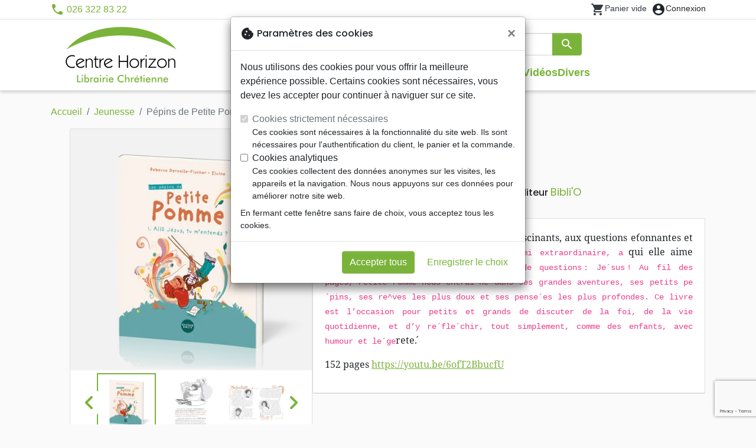

--- FILE ---
content_type: text/html; charset=utf-8
request_url: https://centrehorizon.ch/92113-pepins-de-petite-pomme-les-tome-1-allo-jesus-tu-m-entends-9782375590409.html
body_size: 23243
content:
<!doctype html>
<html lang="fr">

  <head>
    
      
  <meta charset="utf-8">


  <meta http-equiv="x-ua-compatible" content="ie=edge">



  <title>Les pépins de Petite Pomme - Allô Jésus, tu m&#039;entends ? - DERNELLE-FISCHER R. - ELVINE :: Centre Horizon</title>
  <meta name="description" content=" 

Petite Pomme est une enfant aux re^ves fascinants, aux questions e´tonnantes et a` l’humeur fort changeante. Elle a un ami extraordinaire, a` qui elle aime particulie`rement parler et poser plein de questions : Je´sus !
Au fil des pages, Petite Pomme nous entrai^ne dans ses grandes aventures, ses petits pe´pins, ses re^ves les plus doux et ses">
        
      <link rel="canonical" href="https://centrehorizon.ch/92113-pepins-de-petite-pomme-les-tome-1-allo-jesus-tu-m-entends-9782375590409.html">
    
        
  
<meta property="og:title" content="Les pépins de Petite Pomme - Allô Jésus, tu m&#039;entends ? - DERNELLE-FISCHER R. - ELVINE :: Centre Horizon"/>
<meta property="og:description" content=" 

Petite Pomme est une enfant aux re^ves fascinants, aux questions e´tonnantes et a` l’humeur fort changeante. Elle a un ami extraordinaire, a` qui elle aime particulie`rement parler et poser plein de questions : Je´sus !
Au fil des pages, Petite Pomme nous entrai^ne dans ses grandes aventures, ses petits pe´pins, ses re^ves les plus doux et ses"/>
<meta property="og:url" content="https://centrehorizon.ch/92113-pepins-de-petite-pomme-les-tome-1-allo-jesus-tu-m-entends-9782375590409.html"/>
<meta property="og:site_name" content="Centre Horizon"/>

  <meta property="og:type" content="product"/>
  <meta property="gtin" content="9782375590409"/>
            <meta property="og:image" content=""/109995-pepins-de-petite-pomme-les-tome-1-allo-jesus-tu-m-entends:800.webp""/>
      <meta property="og:image:height" content="800"/>
      <meta property="og:image:width" content="800"/>
      <meta property="og:image:alt" content="Les pépins de Petite Pomme - Allô Jésus, tu m&#039;entends ? - DERNELLE-FISCHER R. - ELVINE :: Centre Horizon"/>
          <meta property="og:image" content=""/109976-pepins-de-petite-pomme-les-tome-1-allo-jesus-tu-m-entends:800.webp""/>
      <meta property="og:image:height" content="800"/>
      <meta property="og:image:width" content="800"/>
      <meta property="og:image:alt" content="Les pépins de Petite Pomme - Allô Jésus, tu m&#039;entends ? - DERNELLE-FISCHER R. - ELVINE :: Centre Horizon"/>
          <meta property="og:image" content=""/109978-pepins-de-petite-pomme-les-tome-1-allo-jesus-tu-m-entends:800.webp""/>
      <meta property="og:image:height" content="800"/>
      <meta property="og:image:width" content="800"/>
      <meta property="og:image:alt" content="Les pépins de Petite Pomme - Allô Jésus, tu m&#039;entends ? - DERNELLE-FISCHER R. - ELVINE :: Centre Horizon"/>
          <meta property="og:image" content=""/109974-pepins-de-petite-pomme-les-tome-1-allo-jesus-tu-m-entends:800.webp""/>
      <meta property="og:image:height" content="800"/>
      <meta property="og:image:width" content="800"/>
      <meta property="og:image:alt" content="Les pépins de Petite Pomme - Allô Jésus, tu m&#039;entends ? - DERNELLE-FISCHER R. - ELVINE :: Centre Horizon"/>
          <meta property="og:image" content=""/109975-pepins-de-petite-pomme-les-tome-1-allo-jesus-tu-m-entends:800.webp""/>
      <meta property="og:image:height" content="800"/>
      <meta property="og:image:width" content="800"/>
      <meta property="og:image:alt" content="Les pépins de Petite Pomme - Allô Jésus, tu m&#039;entends ? - DERNELLE-FISCHER R. - ELVINE :: Centre Horizon"/>
            <meta property="product:price:amount" content="17.5" />
    <meta property="product:price:currency" content="CHF" />
              <meta property="og:rating" content="5"/>
    <meta property="og:rating_scale" content="5"/>
    <meta property="og:rating_count" content="1"/>
    <meta property="og:availability" content="instock" />
<script type="application/ld+json">
{
    "@context" : "http://schema.org",
    "@type" : "Organization",
    "name" : "Centre Horizon",
    "url" : "https://centrehorizon.ch/",
    "logo" : {
        "@type":"ImageObject",
        "url":"https://centrehorizon.ch/img/centrehorizon.png"
    }
}

</script>

<script type="application/ld+json">
{
    "@context":"http://schema.org",
    "@type":"WebPage",
    "isPartOf": {
        "@type":"WebSite",
        "url":  "https://centrehorizon.ch/",
        "name": "Centre Horizon"
    },
    "name": "Les pépins de Petite Pomme - Allô Jésus, tu m&#039;entends ? - DERNELLE-FISCHER R. - ELVINE :: Centre Horizon",
    "url":  "https://centrehorizon.ch/92113-pepins-de-petite-pomme-les-tome-1-allo-jesus-tu-m-entends-9782375590409.html"
}


</script>
    <script type="application/ld+json">
    {
    "@context": "http://schema.org/",
    "@type": "Product",
    "name": "Pépins de Petite Pomme (Les) - Tome 1: Allô Jésus, tu m&#039;entends ?",
    "description": " 

Petite Pomme est une enfant aux re^ves fascinants, aux questions e´tonnantes et a` l’humeur fort changeante. Elle a un ami extraordinaire, a` qui elle aime particulie`rement parler et poser plein de questions : Je´sus !
Au fil des pages, Petite Pomme nous entrai^ne dans ses grandes aventures, ses petits pe´pins, ses re^ves les plus doux et ses",
    "category": "Jeunesse",
    "image" :"/109995-pepins-de-petite-pomme-les-tome-1-allo-jesus-tu-m-entends:800.webp",    "sku": "BIBL9040",          "gtin13": "9782375590409",
        "brand": {
        "@type": "Brand",
        "name": "Centre Horizon"
    },        "aggregateRating": {
        "@type": "AggregateRating",
        "ratingValue": "5",
        "reviewCount": "1"
    },    "review": [        {
            "@type": "Review",
            "author": {
              "@type": "Person",
              "name": "Chevalley"
            },
            "datePublished": "2025-10-22 05:49:08",
            "reviewBody": "Une vraie pépite, que nous relisons avec enthousiasme! C’est tellement drôle et profond. Rebecca Dernelle-Fischer n’a pas peur d’aborder les questions profondes à partir d’un regard d’enfant. Jésus est toujours partie prenante, non pas présenté ou expliqué par les adultes, mais impliqué comme personnage. Il n’est pas présent en chair et en os (ce qui serait fictif), mais vivant et communiquant dans le cœur et les rêves de Petite Pomme. Les auteurs ont réussi à donner un vrai modèle relationnel aux enfants. Quel privilège d’en bénéficier!",
            "name": "Madame",
            "reviewRating": {
              "@type": "Rating",
              "ratingValue": "5"
            }
        }    ],        "weight": {
        "@context": "https://schema.org",
        "@type": "QuantitativeValue",
        "value": "0.331000",
        "unitCode": "kg"
    },          "offers": {
        "@type": "Offer",
        "priceCurrency": "CHF",
        "name": "Pépins de Petite Pomme (Les) - Tome 1: Allô Jésus, tu m&#039;entends ?",
        "price": "17.5",
        "url": "https://centrehorizon.ch/92113-pepins-de-petite-pomme-les-tome-1-allo-jesus-tu-m-entends-9782375590409.html",
        "priceValidUntil": "2026-02-06",
                "image": ["/109995-pepins-de-petite-pomme-les-tome-1-allo-jesus-tu-m-entends:800.webp","/109976-pepins-de-petite-pomme-les-tome-1-allo-jesus-tu-m-entends:800.webp","/109978-pepins-de-petite-pomme-les-tome-1-allo-jesus-tu-m-entends:800.webp","/109974-pepins-de-petite-pomme-les-tome-1-allo-jesus-tu-m-entends:800.webp","/109975-pepins-de-petite-pomme-les-tome-1-allo-jesus-tu-m-entends:800.webp"],
                        "gtin13": "9782375590409",
                "sku": "BIBL9040",
                                                "availability": "http://schema.org/InStock",
        "seller": {
            "@type": "Organization",
            "name": "Centre Horizon"
        }
    }
    }


    </script>
<script type="application/ld+json">
    {
    "@context": "https://schema.org",
    "@type": "BreadcrumbList",
    "itemListElement": [
        {
    "@type": "ListItem",
    "position": 1,
    "name": "Accueil",
    "item": "https://centrehorizon.ch/"
    },        {
    "@type": "ListItem",
    "position": 2,
    "name": "Jeunesse",
    "item": "https://centrehorizon.ch/563-jeunesse"
    },        {
    "@type": "ListItem",
    "position": 3,
    "name": "Pépins de Petite Pomme (Les) - Tome 1: Allô Jésus, tu m&#039;entends ?",
    "item": "https://centrehorizon.ch/92113-pepins-de-petite-pomme-les-tome-1-allo-jesus-tu-m-entends-9782375590409.html"
    }    ]
    }
    </script>

  



  <meta name="viewport" content="width=device-width, initial-scale=1, minimum-scale=1">



  <link rel="icon" type="image/vnd.microsoft.icon" href="https://centrehorizon.ch/img/favicon-27.ico?20260115130432">
  <link rel="shortcut icon" type="image/x-icon" href="https://centrehorizon.ch/img/favicon-27.ico?20260115130432">



    <link rel="stylesheet" href="https://centrehorizon.ch/themes/classic-rocket/assets/css/theme-centrehorizon.css?20260115130432" type="text/css" media="all">
  <link rel="stylesheet" href="https://centrehorizon.ch/themes/classic-rocket/modules/productcomments/views/css/productcomments.css?20260115130432" type="text/css" media="all">
  <link rel="stylesheet" href="https://centrehorizon.ch/modules/twintcw/css/style.css?20260115130432" type="text/css" media="all">
  <link rel="stylesheet" href="https://centrehorizon.ch/modules/blockwishlist/public/wishlist.css?20260115130432" type="text/css" media="all">



  

  <script type="text/javascript">
        var blockwishlistController = "https:\/\/centrehorizon.ch\/module\/blockwishlist\/action";
        var prestashop = {"cart":{"products":[],"totals":{"total":{"type":"total","label":"Total","amount":0,"value":"0,00\u00a0CHF"},"total_including_tax":{"type":"total","label":"Total TTC\u00a0:","amount":0,"value":"0,00\u00a0CHF"},"total_excluding_tax":{"type":"total","label":"Total HT\u00a0:","amount":0,"value":"0,00\u00a0CHF"}},"subtotals":{"products":{"type":"products","label":"Sous-total","amount":0,"value":"0,00\u00a0CHF"},"discounts":null,"shipping":{"type":"shipping","label":"Livraison","amount":0,"value":""},"tax":null},"products_count":0,"summary_string":"0 articles","vouchers":{"allowed":1,"added":[]},"discounts":[],"minimalPurchase":0,"minimalPurchaseRequired":""},"currency":{"id":2,"name":"Franc suisse","iso_code":"CHF","iso_code_num":"756","sign":"CHF"},"customer":{"lastname":null,"firstname":null,"email":null,"birthday":null,"newsletter":null,"newsletter_date_add":null,"optin":null,"website":null,"company":null,"siret":null,"ape":null,"is_logged":false,"gender":{"type":null,"name":null},"addresses":[]},"country":{"id_zone":"17","id_currency":"0","call_prefix":"1","iso_code":"US","active":"1","contains_states":"1","need_identification_number":"0","need_zip_code":"1","zip_code_format":"NNNNN","display_tax_label":"0","name":{"1":"\u00c9tats-Unis","2":"Vereinigte Staaten"},"id":21},"language":{"name":"Fran\u00e7ais (French)","iso_code":"fr","locale":"fr-FR","language_code":"fr","active":"1","is_rtl":"0","date_format_lite":"d\/m\/Y","date_format_full":"d\/m\/Y H:i:s","id":1},"page":{"title":"","canonical":"https:\/\/centrehorizon.ch\/92113-pepins-de-petite-pomme-les-tome-1-allo-jesus-tu-m-entends-9782375590409.html","meta":{"title":"Les p\u00e9pins de Petite Pomme - All\u00f4 J\u00e9sus, tu m'entends ? - DERNELLE-FISCHER R. - ELVINE :: Centre Horizon","description":" \n\r\nPetite Pomme est une enfant aux re^ves fascinants, aux questions e\u00b4tonnantes et a` l\u2019humeur fort changeante. Elle a un ami extraordinaire, a` qui elle aime particulie`rement parler et poser plein de questions : Je\u00b4sus !\r\nAu fil des pages, Petite Pomme nous entrai^ne dans ses grandes aventures, ses petits pe\u00b4pins, ses re^ves les plus doux et ses","keywords":"","robots":"index"},"page_name":"product","body_classes":{"lang-fr":true,"lang-rtl":false,"country-US":true,"currency-CHF":true,"layout-full-width":true,"page-product":true,"tax-display-disabled":true,"page-customer-account":false,"product-id-92113":true,"product-P\u00e9pins de Petite Pomme (Les) - Tome 1: All\u00f4 J\u00e9sus, tu m'entends ?":true,"product-id-category-563":true,"product-id-manufacturer-5705":true,"product-id-supplier-0":true,"product-available-for-order":true},"admin_notifications":[],"password-policy":{"feedbacks":{"0":"Tr\u00e8s faible","1":"Faible","2":"Moyenne","3":"Fort","4":"Tr\u00e8s fort","Straight rows of keys are easy to guess":"Les suites de touches sur le clavier sont faciles \u00e0 deviner","Short keyboard patterns are easy to guess":"Les mod\u00e8les courts sur le clavier sont faciles \u00e0 deviner.","Use a longer keyboard pattern with more turns":"Utilisez une combinaison de touches plus longue et plus complexe.","Repeats like \"aaa\" are easy to guess":"Les r\u00e9p\u00e9titions (ex. : \"aaa\") sont faciles \u00e0 deviner.","Repeats like \"abcabcabc\" are only slightly harder to guess than \"abc\"":"Les r\u00e9p\u00e9titions (ex. : \"abcabcabc\") sont seulement un peu plus difficiles \u00e0 deviner que \"abc\".","Sequences like abc or 6543 are easy to guess":"Les s\u00e9quences (ex. : abc ou 6543) sont faciles \u00e0 deviner.","Recent years are easy to guess":"Les ann\u00e9es r\u00e9centes sont faciles \u00e0 deviner.","Dates are often easy to guess":"Les dates sont souvent faciles \u00e0 deviner.","This is a top-10 common password":"Ce mot de passe figure parmi les 10 mots de passe les plus courants.","This is a top-100 common password":"Ce mot de passe figure parmi les 100 mots de passe les plus courants.","This is a very common password":"Ceci est un mot de passe tr\u00e8s courant.","This is similar to a commonly used password":"Ce mot de passe est similaire \u00e0 un mot de passe couramment utilis\u00e9.","A word by itself is easy to guess":"Un mot seul est facile \u00e0 deviner.","Names and surnames by themselves are easy to guess":"Les noms et les surnoms seuls sont faciles \u00e0 deviner.","Common names and surnames are easy to guess":"Les noms et les pr\u00e9noms courants sont faciles \u00e0 deviner.","Use a few words, avoid common phrases":"Utilisez quelques mots, \u00e9vitez les phrases courantes.","No need for symbols, digits, or uppercase letters":"Pas besoin de symboles, de chiffres ou de majuscules.","Avoid repeated words and characters":"\u00c9viter de r\u00e9p\u00e9ter les mots et les caract\u00e8res.","Avoid sequences":"\u00c9viter les s\u00e9quences.","Avoid recent years":"\u00c9vitez les ann\u00e9es r\u00e9centes.","Avoid years that are associated with you":"\u00c9vitez les ann\u00e9es qui vous sont associ\u00e9es.","Avoid dates and years that are associated with you":"\u00c9vitez les dates et les ann\u00e9es qui vous sont associ\u00e9es.","Capitalization doesn't help very much":"Les majuscules ne sont pas tr\u00e8s utiles.","All-uppercase is almost as easy to guess as all-lowercase":"Un mot de passe tout en majuscules est presque aussi facile \u00e0 deviner qu'un mot de passe tout en minuscules.","Reversed words aren't much harder to guess":"Les mots invers\u00e9s ne sont pas beaucoup plus difficiles \u00e0 deviner.","Predictable substitutions like '@' instead of 'a' don't help very much":"Les substitutions pr\u00e9visibles comme '\"@\" au lieu de \"a\" n'aident pas beaucoup.","Add another word or two. Uncommon words are better.":"Ajoutez un autre mot ou deux. Pr\u00e9f\u00e9rez les mots peu courants."}}},"shop":{"name":"Centre Horizon","logo":"https:\/\/centrehorizon.ch\/img\/centrehorizon.png","stores_icon":"https:\/\/centrehorizon.ch\/img\/logo_stores.png","favicon":"https:\/\/centrehorizon.ch\/img\/favicon-27.ico"},"core_js_public_path":"\/themes\/","urls":{"base_url":"https:\/\/centrehorizon.ch\/","current_url":"https:\/\/centrehorizon.ch\/92113-pepins-de-petite-pomme-les-tome-1-allo-jesus-tu-m-entends-9782375590409.html","shop_domain_url":"https:\/\/centrehorizon.ch","img_ps_url":"https:\/\/centrehorizon.ch\/img\/","img_cat_url":"https:\/\/centrehorizon.ch\/img\/c\/","img_lang_url":"https:\/\/centrehorizon.ch\/img\/l\/","img_prod_url":"https:\/\/centrehorizon.ch\/img\/p\/","img_manu_url":"https:\/\/centrehorizon.ch\/img\/m\/","img_sup_url":"https:\/\/centrehorizon.ch\/img\/su\/","img_ship_url":"https:\/\/centrehorizon.ch\/img\/s\/","img_store_url":"https:\/\/centrehorizon.ch\/img\/st\/","img_col_url":"https:\/\/centrehorizon.ch\/img\/co\/","img_url":"https:\/\/centrehorizon.ch\/themes\/classic-rocket\/assets\/img\/","css_url":"https:\/\/centrehorizon.ch\/themes\/classic-rocket\/assets\/css\/","js_url":"https:\/\/centrehorizon.ch\/themes\/classic-rocket\/assets\/js\/","pic_url":"https:\/\/centrehorizon.ch\/upload\/","theme_assets":"https:\/\/centrehorizon.ch\/themes\/classic-rocket\/assets\/","theme_dir":"https:\/\/centrehorizon.ch\/themes\/classic-rocket\/","pages":{"address":"https:\/\/centrehorizon.ch\/adresse","addresses":"https:\/\/centrehorizon.ch\/adresses","authentication":"https:\/\/centrehorizon.ch\/connexion","manufacturer":"https:\/\/centrehorizon.ch\/editeurs","cart":"https:\/\/centrehorizon.ch\/panier","category":"https:\/\/centrehorizon.ch\/index.php?controller=category","cms":"https:\/\/centrehorizon.ch\/index.php?controller=cms","contact":"https:\/\/centrehorizon.ch\/nous-contacter","discount":"https:\/\/centrehorizon.ch\/reduction","guest_tracking":"https:\/\/centrehorizon.ch\/suivi-commande-invite","history":"https:\/\/centrehorizon.ch\/historique-commandes","identity":"https:\/\/centrehorizon.ch\/identite","index":"https:\/\/centrehorizon.ch\/","my_account":"https:\/\/centrehorizon.ch\/mon-compte","order_confirmation":"https:\/\/centrehorizon.ch\/confirmation-commande","order_detail":"https:\/\/centrehorizon.ch\/index.php?controller=order-detail","order_follow":"https:\/\/centrehorizon.ch\/suivi-commande","order":"https:\/\/centrehorizon.ch\/commande","order_return":"https:\/\/centrehorizon.ch\/index.php?controller=order-return","order_slip":"https:\/\/centrehorizon.ch\/avoirs","pagenotfound":"https:\/\/centrehorizon.ch\/page-introuvable","password":"https:\/\/centrehorizon.ch\/recuperation-mot-de-passe","pdf_invoice":"https:\/\/centrehorizon.ch\/index.php?controller=pdf-invoice","pdf_order_return":"https:\/\/centrehorizon.ch\/index.php?controller=pdf-order-return","pdf_order_slip":"https:\/\/centrehorizon.ch\/index.php?controller=pdf-order-slip","prices_drop":"https:\/\/centrehorizon.ch\/promotions","product":"https:\/\/centrehorizon.ch\/index.php?controller=product","registration":"https:\/\/centrehorizon.ch\/index.php?controller=registration","search":"https:\/\/centrehorizon.ch\/recherche","sitemap":"https:\/\/centrehorizon.ch\/plan-du-site","stores":"https:\/\/centrehorizon.ch\/librairie","supplier":"https:\/\/centrehorizon.ch\/index.php?controller=supplier","new_products":"https:\/\/centrehorizon.ch\/nouveaux-produits","brands":"https:\/\/centrehorizon.ch\/editeurs","register":"https:\/\/centrehorizon.ch\/index.php?controller=registration","order_login":"https:\/\/centrehorizon.ch\/commande?login=1"},"alternative_langs":[],"actions":{"logout":"https:\/\/centrehorizon.ch\/?mylogout="},"no_picture_image":{"url":"\/home\/www-data\/ps\/production\/releases\/20260115130432\/img\/p\/27fr","bySize":{"home_default":{"url":"\/home\/www-data\/ps\/production\/releases\/20260115130432\/img\/p\/27fr"}}}},"configuration":{"display_taxes_label":false,"display_prices_tax_incl":true,"is_catalog":false,"show_prices":true,"opt_in":{"partner":false},"quantity_discount":{"type":"discount","label":"Remise"},"voucher_enabled":1,"return_enabled":0},"field_required":[],"breadcrumb":{"links":[{"title":"Accueil","url":"https:\/\/centrehorizon.ch\/"},{"title":"Jeunesse","url":"https:\/\/centrehorizon.ch\/563-jeunesse"},{"title":"P\u00e9pins de Petite Pomme (Les) - Tome 1: All\u00f4 J\u00e9sus, tu m'entends ?","url":"https:\/\/centrehorizon.ch\/92113-pepins-de-petite-pomme-les-tome-1-allo-jesus-tu-m-entends-9782375590409.html"}],"count":3},"link":{"protocol_link":"https:\/\/","protocol_content":"https:\/\/"},"time":1769105062,"static_token":"aca5f2e55ec6b965b472e733c61a8045","token":"9e39cbdaaf341365d656fb52c663a649","debug":false};
        var productsAlreadyTagged = [];
        var removeFromWishlistUrl = "https:\/\/centrehorizon.ch\/module\/blockwishlist\/action?action=deleteProductFromWishlist";
        var wishlistAddProductToCartUrl = "https:\/\/centrehorizon.ch\/module\/blockwishlist\/action?action=addProductToCart";
        var wishlistUrl = "https:\/\/centrehorizon.ch\/module\/blockwishlist\/view";
      </script>
    <script defer type="text/javascript" src="https://centrehorizon.ch/themes/core.js?20260115130432" ></script>
  <script defer type="text/javascript" src="https://centrehorizon.ch/themes/classic-rocket/assets/js/theme.js?20260115130432" ></script>
  <script defer type="text/javascript" src="https://centrehorizon.ch/themes/classic-rocket/modules/ps_emailalerts/js/mailalerts.js?20260115130432" ></script>
  <script defer type="text/javascript" src="https://centrehorizon.ch/themes/classic-rocket/modules/productcomments/views/js/jquery.rating.plugin.js?20260115130432" ></script>
  <script defer type="text/javascript" src="https://centrehorizon.ch/themes/classic-rocket/modules/productcomments/views/js/productListingComments.js?20260115130432" ></script>
  <script defer type="text/javascript" src="https://centrehorizon.ch/themes/classic-rocket/modules/productcomments/views/js/post-comment.js?20260115130432" ></script>
  <script defer type="text/javascript" src="https://centrehorizon.ch/themes/classic-rocket/modules/productcomments/views/js/list-comments.js?20260115130432" ></script>
  <script defer type="text/javascript" src="https://centrehorizon.ch/modules/twintcw/js/frontend.js?20260115130432" ></script>
  <script defer type="text/javascript" src="https://centrehorizon.ch/modules/blockwishlist/public/product.bundle.js?20260115130432" ></script>
  <script defer type="text/javascript" src="https://centrehorizon.ch/modules/sbgslider/js/sbgslider.js?20260115130432" ></script>
  <script defer type="text/javascript" src="https://centrehorizon.ch/modules/ps_shoppingcart/ps_shoppingcart.js?20260115130432" ></script>
  <script defer type="text/javascript" src="https://centrehorizon.ch/modules/sbgsearch/views/js/searchbar.js?20260115130432" ></script>
  <script defer type="text/javascript" src="https://centrehorizon.ch/modules/blockwishlist/public/graphql.js?20260115130432" ></script>
  <script defer type="text/javascript" src="https://centrehorizon.ch/modules/blockwishlist/public/vendors.js?20260115130432" ></script>





  <script defer src="https://www.googletagmanager.com/gtag/js?id=G-BYW5SB00M3"></script>
<script>
  window.dataLayer = window.dataLayer || [];
  function gtag(){dataLayer.push(arguments);}
  if(localStorage.getItem('consentMode') === null){
    gtag('consent', 'default', {
      'ad_storage': 'denied',
      'analytics_storage': 'denied',
      'functionality_storage': 'granted',
    });
  } else {
    gtag('consent', 'default', JSON.parse(localStorage.getItem('consentMode')));
  }
  gtag('js', new Date());
  gtag(
    'config',
    'G-BYW5SB00M3',
    {
      'debug_mode':false
      , 'anonymize_ip': true                }
  );
</script>

<script
  id="sentry-script"
  defer
  src="https://browser.sentry-cdn.com/7.32.0/bundle.tracing.debug.min.js"
  integrity="sha384-C2gbC4mzuVYgAlQuAt+ZjQH4Be5r7u+Y4T+jnK+tV//kSb3CjPUeNo69D5BfN1ou"
  crossorigin="anonymous"
></script>
<script type="text/javascript">
  document.getElementById("sentry-script").addEventListener("load", () => {
    Sentry.init({
      dsn: "https://020b0f5f57f34dd883e87cf9b0cafb22@o48818.ingest.sentry.io/5533473",
      release: '20260115130432',
      sampleRate: 0.25,
      integrations: [new Sentry.BrowserTracing()],
      tracesSampleRate: 0.1,
    })
    Sentry.setUser({ id: '', email: '' });
  })
</script>




    
  </head>

  <body id="product" class="lang-fr country-us currency-chf layout-full-width page-product tax-display-disabled product-id-92113 product-pepins-de-petite-pomme--les-tome-1--allo-jesus--tu-m-entends product-id-category-563 product-id-manufacturer-5705 product-id-supplier-0 product-available-for-order">

    
      
    

    <main>
      
              

      <header id="header" class="l-header">
        
          
    <div class="header-banner">
        <div id="browser-alert" style="display:none;">
  <div class="alert alert-danger" role="alert">
                <h4 class="alert-heading">
      <i class="material-icons">warning</i> Veuillez mettre à jour votre navigateur !
    </h4>
    <p>Vous utilisez un navigateur obsolète. Malheureusement, ce site web pourrait ne pas fonctionner comme prévu.</p>
    <p>Nous vous recommandons de mettre à jour votre navigateur ou d&#039;utiliser une autre application.</p>
  </div>
</div>
<script type="application/javascript">
  
  var str = 'class ಠ_ಠ extends Array {constructor(j = "a", ...c) {const q = (({u: e}) => {return { [`s${c}`]: Symbol(j) };})({});super(j, q, ...c);}}' +
    'new Promise((f) => {const a = function* (){return "\\{u20BB7}".match(/./u)[0].length === 2 || true;};for (let vre of a()) {' +
    'const [uw, as, he, re] = [new Set(), new WeakSet(), new Map(), new WeakMap()];break;}f(new Proxy({}, {get: (han, h) => h in han ? han[h] ' +
    ': "42".repeat(0o10)}));}).then(bi => new ಠ_ಠ(bi.rd));';
  
  try {
    eval(str);
  } catch(e) {
    alert("Veuillez mettre à jour votre navigateur !\nVous utilisez un navigateur obsolète. Malheureusement, ce site web pourrait ne pas fonctionner comme prévu.\nNous vous recommandons de mettre à jour votre navigateur ou d&#039;utiliser une autre application.")
    document.getElementById('browser-alert').setAttribute('class', 'd-block')
    Sentry.captureMessage('Browser does not support ES6')
    Sentry.close()
  }
</script>

    </div>

<div class="header-nav border-bottom">
  <div class="container">
    
      <div class="border-bottom shrunk-contents">
          <div class="container align-items-center justify-content-between shrunk-contents">
              <button class="visible--mobile btn mobile-menu-button" id="menu-icon" data-toggle="modal" data-target="#mobile_top_menu_wrapper">
                <i class="material-icons">&#xE5D2;</i>
              </button>
              <div class="header-nav__left">
                  <div id="_desktop_contact_link">
  <div id="contact-link">
          <i class="material-icons">phone</i> 026 322 83 22
      </div>
</div>

              </div>
              <div class="header-nav__right my-1">
                  <div class="header__rightitem">
  <div class="blockcart cart-preview inactive" data-refresh-url="//centrehorizon.ch/module/ps_shoppingcart/ajax">
    <div class="shopping-cart">
        <a href="#" class="btn-link disabled text-dark">
          <span class="header-nav__icon">
            <i class="material-icons">shopping_cart</i>
            <span class="cart-products-count blockcart__count small active">0</span>
          </span>
          <span class="visible--desktop blockcart__label small text-nowrap active">article(s)</span>
          <span class="visible--desktop blockcart__label small text-nowrap inactive">Panier vide</span>
        </a>
    </div>
  </div>
</div>
<div class="user-info header__rightitem">
      <a
      class="inactive"
      href="https://centrehorizon.ch/connexion?back=https://centrehorizon.ch/92113-pepins-de-petite-pomme-les-tome-1-allo-jesus-tu-m-entends-9782375590409.html"
      title="Identifiez-vous"
      rel="nofollow"
    >
      <span class="header-nav__icon"><i class="material-icons">account_circle</i></span>
      <span class="visible--desktop small">Connexion</span>
    </a>
  </div>

              </div>
          </div>
      </div>
    

    
      <div class="container header-top justify-content-center align-items-end shrunk-contents">
          <a href="https://centrehorizon.ch/" class="header__logo">
              <img class="logo img-fluid" src="https://centrehorizon.ch/img/centrehorizon.png?20260115130432" height="120" alt="Centre Horizon">
          </a>
          <div class="header__search">
            <form method="get" action="//centrehorizon.ch/recherche" class="search-widget js-search-form" data-search-widget data-search-controller-url="https://centrehorizon.ch/module/sbgsearch/search">
    <div class="input-group">
        <input class="form-control js-search-input" type="text" name="s" value="" placeholder="Rechercher" aria-label="Rechercher"
               enterkeyhint="search" autocorrect="off" autocomplete="off">
        <div class="input-group-append">
          <button type="submit" class="btn btn-primary">
            <i class="material-icons search">search</i>
            <span class="sr-only">Rechercher</span>
          </button>
        </div>
    </div>
</form>
<button class="btn btn-outline-primary">
  <i class="material-icons search">close</i>
  <span class="sr-only">Close</span>
</button>

            

<nav class="menu visible--desktop" id="_desktop_top_menu">
  
      <ul class="menu-top" id="top-menu" role="navigation" data-depth="0">
                      <li class="menu__item--0"
          id="lnk-nouveautes" >
          
                      <a
              class="menu__item-link--top menu__item-link--nosubmenu"
              href="/nouveaux-produits" data-depth="0"
                          >
              Nouveautés
            </a>
                              </li>
                                        <li class="menu__item--0"
          id="category-553" aria-haspopup="true" aria-expanded="false"
          aria-owns="top_sub_menu_47266" aria-controls="top_sub_menu_47266">
          
                    <div class="menu__item-header">
                      <a
              class="menu__item-link--top "
              href="https://centrehorizon.ch/553-bibles" data-depth="0"
                          >
              Bibles
            </a>
                                                <span class="visible--mobile">
                <span data-target="#top_sub_menu_15433" data-toggle="collapse"
                      class="d-block navbar-toggler icon-collapse">
                  <i class="material-icons menu__collapseicon">&#xE313;</i>
                </span>
              </span>
          </div>
                                <div class="menu-sub clearfix collapse show" data-collapse-hide-mobile
                 id="top_sub_menu_15433" role="group" aria-labelledby="category-553"
                 aria-expanded="false" aria-hidden="true">
              <div class="menu-sub__content">
                
      <ul  class="menu-sub__list--1" data-depth="1">
                      <li class="menu__item--1"
          id="category-783" >
          
                      <a
              class="menu__item-link--1 menu__item-link--nosubmenu"
              href="https://centrehorizon.ch/783-segond-21" data-depth="1"
                          >
              Segond 21
            </a>
                              </li>
                      <li class="menu__item--1"
          id="category-788" >
          
                      <a
              class="menu__item-link--1 menu__item-link--nosubmenu"
              href="https://centrehorizon.ch/788-segond" data-depth="1"
                          >
              Segond
            </a>
                              </li>
                      <li class="menu__item--1"
          id="category-824" >
          
                      <a
              class="menu__item-link--1 menu__item-link--nosubmenu"
              href="https://centrehorizon.ch/824-neg" data-depth="1"
                          >
              NEG
            </a>
                              </li>
                      <li class="menu__item--1"
          id="category-1162" >
          
                      <a
              class="menu__item-link--1 menu__item-link--nosubmenu"
              href="https://centrehorizon.ch/1162-colombe" data-depth="1"
                          >
              Colombe
            </a>
                              </li>
                      <li class="menu__item--1"
          id="category-1166" >
          
                      <a
              class="menu__item-link--1 menu__item-link--nosubmenu"
              href="https://centrehorizon.ch/1166-nbs" data-depth="1"
                          >
              NBS
            </a>
                              </li>
                      <li class="menu__item--1"
          id="category-829" >
          
                      <a
              class="menu__item-link--1 menu__item-link--nosubmenu"
              href="https://centrehorizon.ch/829-darby" data-depth="1"
                          >
              Darby
            </a>
                              </li>
                      <li class="menu__item--1"
          id="category-793" >
          
                      <a
              class="menu__item-link--1 menu__item-link--nosubmenu"
              href="https://centrehorizon.ch/793-semeur" data-depth="1"
                          >
              Semeur
            </a>
                              </li>
                      <li class="menu__item--1"
          id="category-834" >
          
                      <a
              class="menu__item-link--1 menu__item-link--nosubmenu"
              href="https://centrehorizon.ch/834-francais-courant" data-depth="1"
                          >
              Français courant
            </a>
                              </li>
                      <li class="menu__item--1"
          id="category-1158" >
          
                      <a
              class="menu__item-link--1 menu__item-link--nosubmenu"
              href="https://centrehorizon.ch/1158-francais-fondamental" data-depth="1"
                          >
              Français fondamental
            </a>
                              </li>
                      <li class="menu__item--1"
          id="category-1170" >
          
                      <a
              class="menu__item-link--1 menu__item-link--nosubmenu"
              href="https://centrehorizon.ch/1170-autres-versions" data-depth="1"
                          >
              Autres versions
            </a>
                              </li>
                      <li class="menu__item--1"
          id="category-778" >
          
                      <a
              class="menu__item-link--1 menu__item-link--nosubmenu"
              href="https://centrehorizon.ch/778-bibles-d-etude" data-depth="1"
                          >
              Bibles d&#039;étude
            </a>
                              </li>
                      <li class="menu__item--1"
          id="category-813" >
          
                      <a
              class="menu__item-link--1 menu__item-link--nosubmenu"
              href="https://centrehorizon.ch/813-nouveaux-testaments" data-depth="1"
                          >
              Nouveaux Testaments
            </a>
                              </li>
                      <li class="menu__item--1"
          id="category-818" >
          
                      <a
              class="menu__item-link--1 menu__item-link--nosubmenu"
              href="https://centrehorizon.ch/818-evangiles" data-depth="1"
                          >
              Evangiles
            </a>
                              </li>
                </ul>
  
              </div>
            </div>
                  </li>
                                        <li class="menu__item--0"
          id="category-558" aria-haspopup="true" aria-expanded="false"
          aria-owns="top_sub_menu_29666" aria-controls="top_sub_menu_29666">
          
                    <div class="menu__item-header">
                      <a
              class="menu__item-link--top "
              href="https://centrehorizon.ch/558-livres" data-depth="0"
                          >
              Livres
            </a>
                                                <span class="visible--mobile">
                <span data-target="#top_sub_menu_36085" data-toggle="collapse"
                      class="d-block navbar-toggler icon-collapse">
                  <i class="material-icons menu__collapseicon">&#xE313;</i>
                </span>
              </span>
          </div>
                                <div class="menu-sub clearfix collapse show" data-collapse-hide-mobile
                 id="top_sub_menu_36085" role="group" aria-labelledby="category-558"
                 aria-expanded="false" aria-hidden="true">
              <div class="menu-sub__content">
                
      <ul  class="menu-sub__list--1" data-depth="1">
                                        <li class="menu__item--1"
          id="category-731" aria-haspopup="true" aria-expanded="false"
          aria-owns="top_sub_menu_84680" aria-controls="top_sub_menu_84680">
          
                    <div class="menu__item-header">
                      <a
              class="menu__item-link--1 "
              href="https://centrehorizon.ch/731-erudition" data-depth="1"
                          >
              Erudition
            </a>
                                                <span class="visible--mobile">
                <span data-target="#top_sub_menu_68083" data-toggle="collapse"
                      class="d-block navbar-toggler icon-collapse">
                  <i class="material-icons menu__collapseicon">&#xE313;</i>
                </span>
              </span>
          </div>
                            </li>
                                        <li class="menu__item--1"
          id="category-1174" aria-haspopup="true" aria-expanded="false"
          aria-owns="top_sub_menu_79427" aria-controls="top_sub_menu_79427">
          
                    <div class="menu__item-header">
                      <a
              class="menu__item-link--1 "
              href="https://centrehorizon.ch/1174-etude-de-la-bible" data-depth="1"
                          >
              Etude de la Bible
            </a>
                                                <span class="visible--mobile">
                <span data-target="#top_sub_menu_70300" data-toggle="collapse"
                      class="d-block navbar-toggler icon-collapse">
                  <i class="material-icons menu__collapseicon">&#xE313;</i>
                </span>
              </span>
          </div>
                            </li>
                      <li class="menu__item--1"
          id="category-717" >
          
                      <a
              class="menu__item-link--1 menu__item-link--nosubmenu"
              href="https://centrehorizon.ch/717-doctrine" data-depth="1"
                          >
              Doctrine
            </a>
                              </li>
                      <li class="menu__item--1"
          id="category-1186" >
          
                      <a
              class="menu__item-link--1 menu__item-link--nosubmenu"
              href="https://centrehorizon.ch/1186-theologie" data-depth="1"
                          >
              Théologie
            </a>
                              </li>
                      <li class="menu__item--1"
          id="category-726" >
          
                      <a
              class="menu__item-link--1 menu__item-link--nosubmenu"
              href="https://centrehorizon.ch/726-eglise" data-depth="1"
                          >
              Eglise
            </a>
                              </li>
                      <li class="menu__item--1"
          id="category-738" >
          
                      <a
              class="menu__item-link--1 menu__item-link--nosubmenu"
              href="https://centrehorizon.ch/738-ethique-societe-politique" data-depth="1"
                          >
              Ethique, société, politique
            </a>
                              </li>
                      <li class="menu__item--1"
          id="category-709" >
          
                      <a
              class="menu__item-link--1 menu__item-link--nosubmenu"
              href="https://centrehorizon.ch/709-livres-cadeaux" data-depth="1"
                          >
              Livres cadeaux
            </a>
                              </li>
                      <li class="menu__item--1"
          id="category-721" >
          
                      <a
              class="menu__item-link--1 menu__item-link--nosubmenu"
              href="https://centrehorizon.ch/721-edification" data-depth="1"
                          >
              Edification
            </a>
                              </li>
                                        <li class="menu__item--1"
          id="category-734" aria-haspopup="true" aria-expanded="false"
          aria-owns="top_sub_menu_71509" aria-controls="top_sub_menu_71509">
          
                    <div class="menu__item-header">
                      <a
              class="menu__item-link--1 "
              href="https://centrehorizon.ch/734-evangelisation" data-depth="1"
                          >
              Evangelisation
            </a>
                                                <span class="visible--mobile">
                <span data-target="#top_sub_menu_87975" data-toggle="collapse"
                      class="d-block navbar-toggler icon-collapse">
                  <i class="material-icons menu__collapseicon">&#xE313;</i>
                </span>
              </span>
          </div>
                            </li>
                                        <li class="menu__item--1"
          id="category-743" aria-haspopup="true" aria-expanded="false"
          aria-owns="top_sub_menu_95356" aria-controls="top_sub_menu_95356">
          
                    <div class="menu__item-header">
                      <a
              class="menu__item-link--1 "
              href="https://centrehorizon.ch/743-famille-couple" data-depth="1"
                          >
              Famille, couple
            </a>
                                                <span class="visible--mobile">
                <span data-target="#top_sub_menu_24155" data-toggle="collapse"
                      class="d-block navbar-toggler icon-collapse">
                  <i class="material-icons menu__collapseicon">&#xE313;</i>
                </span>
              </span>
          </div>
                            </li>
                      <li class="menu__item--1"
          id="category-802" >
          
                      <a
              class="menu__item-link--1 menu__item-link--nosubmenu"
              href="https://centrehorizon.ch/802-temoignages-biographies" data-depth="1"
                          >
              Témoignages, biographies
            </a>
                              </li>
                      <li class="menu__item--1"
          id="category-979" >
          
                      <a
              class="menu__item-link--1 menu__item-link--nosubmenu"
              href="https://centrehorizon.ch/979-romans" data-depth="1"
                          >
              Romans
            </a>
                              </li>
                      <li class="menu__item--1"
          id="category-1154" >
          
                      <a
              class="menu__item-link--1 menu__item-link--nosubmenu"
              href="https://centrehorizon.ch/1154-bandes-dessinees" data-depth="1"
                          >
              Bandes dessinées
            </a>
                              </li>
                      <li class="menu__item--1"
          id="category-1189" >
          
                      <a
              class="menu__item-link--1 menu__item-link--nosubmenu"
              href="https://centrehorizon.ch/1189-priere-adoration-louange" data-depth="1"
                          >
              Prière, adoration, louange
            </a>
                              </li>
                                        <li class="menu__item--1"
          id="category-1192" aria-haspopup="true" aria-expanded="false"
          aria-owns="top_sub_menu_38060" aria-controls="top_sub_menu_38060">
          
                    <div class="menu__item-header">
                      <a
              class="menu__item-link--1 "
              href="https://centrehorizon.ch/1192-personne-sante" data-depth="1"
                          >
              Personne, santé
            </a>
                                                <span class="visible--mobile">
                <span data-target="#top_sub_menu_38590" data-toggle="collapse"
                      class="d-block navbar-toggler icon-collapse">
                  <i class="material-icons menu__collapseicon">&#xE313;</i>
                </span>
              </span>
          </div>
                            </li>
                      <li class="menu__item--1"
          id="category-1219" >
          
                      <a
              class="menu__item-link--1 menu__item-link--nosubmenu"
              href="https://centrehorizon.ch/1219-israel-messianique" data-depth="1"
                          >
              Israël, Messianique
            </a>
                              </li>
                      <li class="menu__item--1"
          id="category-1236" >
          
                      <a
              class="menu__item-link--1 menu__item-link--nosubmenu"
              href="https://centrehorizon.ch/1236-theatre-saynettes" data-depth="1"
                          >
              Théâtre, saynettes
            </a>
                              </li>
                      <li class="menu__item--1"
          id="category-1259" >
          
                      <a
              class="menu__item-link--1 menu__item-link--nosubmenu"
              href="https://centrehorizon.ch/1259-poesie" data-depth="1"
                          >
              Poésie
            </a>
                              </li>
                      <li class="menu__item--1"
          id="category-752" >
          
                      <a
              class="menu__item-link--1 menu__item-link--nosubmenu"
              href="https://centrehorizon.ch/752-meditations" data-depth="1"
                          >
              Méditations
            </a>
                              </li>
                </ul>
  
              </div>
            </div>
                  </li>
                                        <li class="menu__item--0"
          id="category-563" aria-haspopup="true" aria-expanded="false"
          aria-owns="top_sub_menu_54723" aria-controls="top_sub_menu_54723">
          
                    <div class="menu__item-header">
                      <a
              class="menu__item-link--top "
              href="https://centrehorizon.ch/563-jeunesse" data-depth="0"
                          >
              Jeunesse
            </a>
                                                <span class="visible--mobile">
                <span data-target="#top_sub_menu_39228" data-toggle="collapse"
                      class="d-block navbar-toggler icon-collapse">
                  <i class="material-icons menu__collapseicon">&#xE313;</i>
                </span>
              </span>
          </div>
                                <div class="menu-sub clearfix collapse show" data-collapse-hide-mobile
                 id="top_sub_menu_39228" role="group" aria-labelledby="category-563"
                 aria-expanded="false" aria-hidden="true">
              <div class="menu-sub__content">
                
      <ul  class="menu-sub__list--1" data-depth="1">
                      <li class="menu__item--1"
          id="category-1050" >
          
                      <a
              class="menu__item-link--1 menu__item-link--nosubmenu"
              href="https://centrehorizon.ch/1050-0-6-ans" data-depth="1"
                          >
               0 - 6 ans 
            </a>
                              </li>
                      <li class="menu__item--1"
          id="category-704" >
          
                      <a
              class="menu__item-link--1 menu__item-link--nosubmenu"
              href="https://centrehorizon.ch/704-6-9-ans" data-depth="1"
                          >
              6 - 9 ans
            </a>
                              </li>
                      <li class="menu__item--1"
          id="category-841" >
          
                      <a
              class="menu__item-link--1 menu__item-link--nosubmenu"
              href="https://centrehorizon.ch/841-9-12-ans" data-depth="1"
                          >
              9 - 12 ans
            </a>
                              </li>
                      <li class="menu__item--1"
          id="category-1088" >
          
                      <a
              class="menu__item-link--1 menu__item-link--nosubmenu"
              href="https://centrehorizon.ch/1088-adolescents-jeunes" data-depth="1"
                          >
              Adolescents, jeunes
            </a>
                              </li>
                      <li class="menu__item--1"
          id="category-1083" >
          
                      <a
              class="menu__item-link--1 menu__item-link--nosubmenu"
              href="https://centrehorizon.ch/1083-bibles-jeunesse" data-depth="1"
                          >
              Bibles jeunesse
            </a>
                              </li>
                      <li class="menu__item--1"
          id="category-1244" >
          
                      <a
              class="menu__item-link--1 menu__item-link--nosubmenu"
              href="https://centrehorizon.ch/1244-prieres-meditations-jeunesse" data-depth="1"
                          >
              Prières, méditations jeunesse
            </a>
                              </li>
                      <li class="menu__item--1"
          id="category-1264" >
          
                      <a
              class="menu__item-link--1 menu__item-link--nosubmenu"
              href="https://centrehorizon.ch/1264-enseignement-jeunesse" data-depth="1"
                          >
              Enseignement jeunesse
            </a>
                              </li>
                      <li class="menu__item--1"
          id="category-1248" >
          
                      <a
              class="menu__item-link--1 menu__item-link--nosubmenu"
              href="https://centrehorizon.ch/1248-livres-d-activites" data-depth="1"
                          >
              Livres d&#039;activités
            </a>
                              </li>
                      <li class="menu__item--1"
          id="category-1055" >
          
                      <a
              class="menu__item-link--1 menu__item-link--nosubmenu"
              href="https://centrehorizon.ch/1055-cd-jeunesse" data-depth="1"
                          >
              CD Jeunesse
            </a>
                              </li>
                </ul>
  
              </div>
            </div>
                  </li>
                                        <li class="menu__item--0"
          id="category-568" aria-haspopup="true" aria-expanded="false"
          aria-owns="top_sub_menu_33626" aria-controls="top_sub_menu_33626">
          
                    <div class="menu__item-header">
                      <a
              class="menu__item-link--top "
              href="https://centrehorizon.ch/568-musique" data-depth="0"
                          >
              Musique
            </a>
                                                <span class="visible--mobile">
                <span data-target="#top_sub_menu_88374" data-toggle="collapse"
                      class="d-block navbar-toggler icon-collapse">
                  <i class="material-icons menu__collapseicon">&#xE313;</i>
                </span>
              </span>
          </div>
                                <div class="menu-sub clearfix collapse show" data-collapse-hide-mobile
                 id="top_sub_menu_88374" role="group" aria-labelledby="category-568"
                 aria-expanded="false" aria-hidden="true">
              <div class="menu-sub__content">
                
      <ul  class="menu-sub__list--1" data-depth="1">
                      <li class="menu__item--1"
          id="category-656" >
          
                      <a
              class="menu__item-link--1 menu__item-link--nosubmenu"
              href="https://centrehorizon.ch/656-louange-adoration" data-depth="1"
                          >
              Louange, Adoration
            </a>
                              </li>
                      <li class="menu__item--1"
          id="category-660" >
          
                      <a
              class="menu__item-link--1 menu__item-link--nosubmenu"
              href="https://centrehorizon.ch/660-jeunesse" data-depth="1"
                          >
              Jeunesse
            </a>
                              </li>
                      <li class="menu__item--1"
          id="category-682" >
          
                      <a
              class="menu__item-link--1 menu__item-link--nosubmenu"
              href="https://centrehorizon.ch/682-instrumental" data-depth="1"
                          >
              Instrumental
            </a>
                              </li>
                      <li class="menu__item--1"
          id="category-673" >
          
                      <a
              class="menu__item-link--1 menu__item-link--nosubmenu"
              href="https://centrehorizon.ch/673-noel-musique-de-fete" data-depth="1"
                          >
              Noël, Musique de fête
            </a>
                              </li>
                      <li class="menu__item--1"
          id="category-678" >
          
                      <a
              class="menu__item-link--1 menu__item-link--nosubmenu"
              href="https://centrehorizon.ch/678-compilations" data-depth="1"
                          >
              Compilations
            </a>
                              </li>
                      <li class="menu__item--1"
          id="category-1241" >
          
                      <a
              class="menu__item-link--1 menu__item-link--nosubmenu"
              href="https://centrehorizon.ch/1241-recueils-et-partitions" data-depth="1"
                          >
              Recueils et partitions
            </a>
                              </li>
                </ul>
  
              </div>
            </div>
                  </li>
                                        <li class="menu__item--0"
          id="category-574" aria-haspopup="true" aria-expanded="false"
          aria-owns="top_sub_menu_13882" aria-controls="top_sub_menu_13882">
          
                    <div class="menu__item-header">
                      <a
              class="menu__item-link--top "
              href="https://centrehorizon.ch/574-videos" data-depth="0"
                          >
              Vidéos
            </a>
                                                <span class="visible--mobile">
                <span data-target="#top_sub_menu_24035" data-toggle="collapse"
                      class="d-block navbar-toggler icon-collapse">
                  <i class="material-icons menu__collapseicon">&#xE313;</i>
                </span>
              </span>
          </div>
                                <div class="menu-sub clearfix collapse show" data-collapse-hide-mobile
                 id="top_sub_menu_24035" role="group" aria-labelledby="category-574"
                 aria-expanded="false" aria-hidden="true">
              <div class="menu-sub__content">
                
      <ul  class="menu-sub__list--1" data-depth="1">
                      <li class="menu__item--1"
          id="category-633" >
          
                      <a
              class="menu__item-link--1 menu__item-link--nosubmenu"
              href="https://centrehorizon.ch/633-films-fiction" data-depth="1"
                          >
              Films, fiction
            </a>
                              </li>
                      <li class="menu__item--1"
          id="category-622" >
          
                      <a
              class="menu__item-link--1 menu__item-link--nosubmenu"
              href="https://centrehorizon.ch/622-enseignement-conferences" data-depth="1"
                          >
              Enseignement, conférences
            </a>
                              </li>
                      <li class="menu__item--1"
          id="category-627" >
          
                      <a
              class="menu__item-link--1 menu__item-link--nosubmenu"
              href="https://centrehorizon.ch/627-dessins-animes" data-depth="1"
                          >
              Dessins animés
            </a>
                              </li>
                      <li class="menu__item--1"
          id="category-639" >
          
                      <a
              class="menu__item-link--1 menu__item-link--nosubmenu"
              href="https://centrehorizon.ch/639-histoires-vraies-temoignages" data-depth="1"
                          >
              Histoires vraies, témoignages
            </a>
                              </li>
                      <li class="menu__item--1"
          id="category-645" >
          
                      <a
              class="menu__item-link--1 menu__item-link--nosubmenu"
              href="https://centrehorizon.ch/645-documentaires-reportages" data-depth="1"
                          >
              Documentaires, reportages
            </a>
                              </li>
                </ul>
  
              </div>
            </div>
                  </li>
                                        <li class="menu__item--0"
          id="category-578" aria-haspopup="true" aria-expanded="false"
          aria-owns="top_sub_menu_55925" aria-controls="top_sub_menu_55925">
          
                    <div class="menu__item-header">
                      <a
              class="menu__item-link--top "
              href="https://centrehorizon.ch/578-divers" data-depth="0"
                          >
              Divers
            </a>
                                                <span class="visible--mobile">
                <span data-target="#top_sub_menu_54245" data-toggle="collapse"
                      class="d-block navbar-toggler icon-collapse">
                  <i class="material-icons menu__collapseicon">&#xE313;</i>
                </span>
              </span>
          </div>
                                <div class="menu-sub clearfix collapse show" data-collapse-hide-mobile
                 id="top_sub_menu_54245" role="group" aria-labelledby="category-578"
                 aria-expanded="false" aria-hidden="true">
              <div class="menu-sub__content">
                
      <ul  class="menu-sub__list--1" data-depth="1">
                      <li class="menu__item--1"
          id="category-595" >
          
                      <a
              class="menu__item-link--1 menu__item-link--nosubmenu"
              href="https://centrehorizon.ch/595-calendriers-agendas" data-depth="1"
                          >
              Calendriers, agendas
            </a>
                              </li>
                      <li class="menu__item--1"
          id="category-1697" >
          
                      <a
              class="menu__item-link--1 menu__item-link--nosubmenu"
              href="https://centrehorizon.ch/1697-papeterie" data-depth="1"
                          >
              Papeterie
            </a>
                              </li>
                      <li class="menu__item--1"
          id="category-652" >
          
                      <a
              class="menu__item-link--1 menu__item-link--nosubmenu"
              href="https://centrehorizon.ch/652-objets-cadeaux" data-depth="1"
                          >
              Objets cadeaux
            </a>
                              </li>
                                        <li class="menu__item--1"
          id="category-763" aria-haspopup="true" aria-expanded="false"
          aria-owns="top_sub_menu_88224" aria-controls="top_sub_menu_88224">
          
                    <div class="menu__item-header">
                      <a
              class="menu__item-link--1 "
              href="https://centrehorizon.ch/763-jeux" data-depth="1"
                          >
              Jeux
            </a>
                                                <span class="visible--mobile">
                <span data-target="#top_sub_menu_61132" data-toggle="collapse"
                      class="d-block navbar-toggler icon-collapse">
                  <i class="material-icons menu__collapseicon">&#xE313;</i>
                </span>
              </span>
          </div>
                            </li>
                                        <li class="menu__item--1"
          id="category-1585" aria-haspopup="true" aria-expanded="false"
          aria-owns="top_sub_menu_41258" aria-controls="top_sub_menu_41258">
          
                    <div class="menu__item-header">
                      <a
              class="menu__item-link--1 "
              href="https://centrehorizon.ch/1585-accessoires-de-bible" data-depth="1"
                          >
              Accessoires de Bible
            </a>
                                                <span class="visible--mobile">
                <span data-target="#top_sub_menu_37211" data-toggle="collapse"
                      class="d-block navbar-toggler icon-collapse">
                  <i class="material-icons menu__collapseicon">&#xE313;</i>
                </span>
              </span>
          </div>
                            </li>
                </ul>
  
              </div>
            </div>
                  </li>
                </ul>
  
</nav>

          </div>
      </div>
    
  </div>
</div>
<div class="header-nav-placeholder"></div>


    <div class="container header-fullwidth">
        
    </div>

        
      </header>

      
        
<aside id="notifications" class="notifications-container container-lg">
    
    
    
    </aside>
      
        
        <section id="wrapper" class="container-lg">
        
          
            <nav data-depth="3" class="row">
  <ol class="breadcrumb px-3 py-0">
            
                            <li class="breadcrumb-item">
                <a href="https://centrehorizon.ch/">
                        Accueil
                            </a>
                        </li>
        
            
                            <li class="breadcrumb-item">
                <a href="https://centrehorizon.ch/563-jeunesse">
                        Jeunesse
                            </a>
                        </li>
        
            
                            <li class="breadcrumb-item active">
                                Pépins de Petite Pomme (Les) - Tome 1: Allô Jésus, tu m&#039;entends ?
                        </li>
        
      </ol>
</nav>
          
            <div class="row">
          

          
  <div id="content-wrapper" class="col-12 px-0 px-lg-3">
    
    
  <section id="main">
    <div class="product-top border-bottom pb-3">
      <div class="lg-right">
        <section class="px-3 px-lg-0">
            
                
                  <h1>                          Les pépins de Petite Pomme
                      
                                          <div class="product-subtitle">Allô Jésus, tu m&#039;entends ?</div>
                    </h1>
                                          <h2>      <a href="https://centrehorizon.ch/author/37570-dernelle-fischer-r-elvine">DERNELLE-FISCHER R. - ELVINE</a>  </h2>
                                        <ul class="product-refs mb-0">
  <li><strong>Référence</strong> BIBL9040 </li>
  <li><strong>EAN</strong> 9782375590409 </li>
      <li>
      <strong>Editeur</strong>
                            <h3 class="d-inline-block"><a href="https://centrehorizon.ch/brand/2003-bibli-o">Bibli&#039;O</a></h3>
                        </li>
    </ul>
                
            
        </section>
        <section class="order-1">
            
                <div class="accordion product-tabs" id="product-tabs">
  <div class="d-flex flex-wrap-reverse">
    <ul class="nav nav-tabs align-items-end flex-wrap" role="tablist">
                    <li class="nav-item">
          <a
                class="nav-link"
                data-toggle="collapse"
                data-target="#description"
                role="tab"
                aria-controls="description"
                aria-expanded="true">Description</a>
        </li>
            <li class="nav-item">
        <a
              class="nav-link collapsed"
              data-toggle="collapse"
              data-target="#product-details"
              role="tab"
              aria-controls="product-details"
              aria-expanded="false">Détails du produit</a>
      </li>
                      </ul>
      </div>
  <div class="card">
    <h2 class="card-header btn btn-link btn-block text-left" data-toggle="collapse" data-target="#description">
      Description
    </h2>
    <div class="card-body narrative-content collapse  show" id="description" data-parent="#product-tabs">
      
        <div class="product-description" data-raw=" \n\r\nPetite Pomme est une enfant aux re^ves fascinants, aux questions e´tonnantes et a` l’humeur fort changeante. Elle a un ami extraordinaire, a` qui elle aime particulie`rement parler et poser plein de questions : Je´sus !\r\nAu fil des pages, Petite Pomme nous entrai^ne dans ses grandes aventures, ses petits pe´pins, ses re^ves les plus doux et ses pense´es les plus profondes.\r\nCe livre est l’occasion pour petits et grands de discuter de la foi, de la vie quotidienne, et d’y re´fle´chir, tout simplement, comme des enfants, avec humour et le´ge`rete´.\r\n\r\n152 pages\r\nhttps://youtu.be/6ofT2BbucfU">
          <p>Petite Pomme est une enfant aux re^ves fascinants, aux questions e´tonnantes et a<code>l’humeur fort changeante. Elle a un ami extraordinaire, a</code> qui elle aime particulie<code>rement parler et poser plein de questions : Je´sus ! Au fil des pages, Petite Pomme nous entrai^ne dans ses grandes aventures, ses petits pe´pins, ses re^ves les plus doux et ses pense´es les plus profondes. Ce livre est l’occasion pour petits et grands de discuter de la foi, de la vie quotidienne, et d’y re´fle´chir, tout simplement, comme des enfants, avec humour et le´ge</code>rete´.</p>
<p>152 pages
<a href="https://youtu.be/6ofT2BbucfU">https://youtu.be/6ofT2BbucfU</a></p>
        </div>
        <script type="text/javascript">
          var resumeDiv = document.getElementsByClassName('product-description')[0], specialCopy = false;
          resumeDiv.addEventListener('copy', function (e) {
            if (specialCopy) return
            var resume = window.getSelection(),
              str = $(resume.anchorNode).closest('.product-description').data('raw').replace(/\\r/g, '\r').replace(/\\n/g, '\n')
            e.clipboardData.setData('text/plain', str)
            e.preventDefault()
          })
          resumeDiv.addEventListener('click', function (e) {
            if (e.ctrlKey === true) {
              specialCopy = true
              e.preventDefault()
              document.execCommand('copy')
            }
          })
        </script>
      
                        </div>
  </div>
  
    <div class="card">
      <h2 class="card-header btn btn-link btn-block text-left" data-toggle="collapse" data-target="#product-details">
        Détails du produit
      </h2>
      <div class="card-body collapse list-group list-group-flush"
     id="product-details"
     data-parent="#product-tabs"
     data-product="{&quot;id_shop_default&quot;:&quot;1&quot;,&quot;id_manufacturer&quot;:&quot;5705&quot;,&quot;id_supplier&quot;:&quot;0&quot;,&quot;is_virtual&quot;:&quot;0&quot;,&quot;delivery_in_stock&quot;:&quot;&quot;,&quot;delivery_out_stock&quot;:&quot;&quot;,&quot;id_category_default&quot;:&quot;563&quot;,&quot;on_sale&quot;:&quot;0&quot;,&quot;online_only&quot;:&quot;0&quot;,&quot;ecotax&quot;:0,&quot;minimal_quantity&quot;:&quot;1&quot;,&quot;low_stock_threshold&quot;:&quot;0&quot;,&quot;low_stock_alert&quot;:&quot;0&quot;,&quot;price&quot;:&quot;17,50\u00a0CHF&quot;,&quot;unity&quot;:&quot;&quot;,&quot;unit_price&quot;:&quot;&quot;,&quot;unit_price_ratio&quot;:0,&quot;additional_shipping_cost&quot;:&quot;0.000000&quot;,&quot;customizable&quot;:&quot;0&quot;,&quot;text_fields&quot;:&quot;0&quot;,&quot;uploadable_files&quot;:&quot;0&quot;,&quot;active&quot;:&quot;1&quot;,&quot;redirect_type&quot;:&quot;default&quot;,&quot;id_type_redirected&quot;:&quot;0&quot;,&quot;available_for_order&quot;:&quot;1&quot;,&quot;available_date&quot;:&quot;0000-00-00&quot;,&quot;show_condition&quot;:&quot;1&quot;,&quot;condition&quot;:&quot;new&quot;,&quot;show_price&quot;:&quot;1&quot;,&quot;visibility&quot;:&quot;both&quot;,&quot;cache_default_attribute&quot;:&quot;0&quot;,&quot;advanced_stock_management&quot;:&quot;0&quot;,&quot;date_add&quot;:&quot;2023-10-23 18:30:14&quot;,&quot;date_upd&quot;:&quot;2023-08-24 18:13:56&quot;,&quot;pack_stock_type&quot;:&quot;3&quot;,&quot;reference&quot;:&quot;BIBL9040&quot;,&quot;meta_description&quot;:&quot; \n\r\nPetite Pomme est une enfant aux re^ves fascinants, aux questions e\u00b4tonnantes et a` l\u2019humeur fort changeante. Elle a un ami extraordinaire, a` qui elle aime particulie`rement parler et poser plein de questions : Je\u00b4sus !\r\nAu fil des pages, Petite Pomme nous entrai^ne dans ses grandes aventures, ses petits pe\u00b4pins, ses re^ves les plus doux et ses&quot;,&quot;meta_keywords&quot;:&quot;&quot;,&quot;meta_title&quot;:&quot;Les p\u00e9pins de Petite Pomme - All\u00f4 J\u00e9sus, tu m&#039;entends ? - DERNELLE-FISCHER R. - ELVINE :: Centre Horizon&quot;,&quot;link_rewrite&quot;:&quot;pepins-de-petite-pomme-les-tome-1-allo-jesus-tu-m-entends&quot;,&quot;name&quot;:&quot;P\u00e9pins de Petite Pomme (Les) - Tome 1: All\u00f4 J\u00e9sus, tu m&#039;entends ?&quot;,&quot;description&quot;:&quot; \n\r\nPetite Pomme est une enfant aux re^ves fascinants, aux questions e\u00b4tonnantes et a` l\u2019humeur fort changeante. Elle a un ami extraordinaire, a` qui elle aime particulie`rement parler et poser plein de questions : Je\u00b4sus !\r\nAu fil des pages, Petite Pomme nous entrai^ne dans ses grandes aventures, ses petits pe\u00b4pins, ses re^ves les plus doux et ses pense\u00b4es les plus profondes.\r\nCe livre est l\u2019occasion pour petits et grands de discuter de la foi, de la vie quotidienne, et d\u2019y re\u00b4fle\u00b4chir, tout simplement, comme des enfants, avec humour et le\u00b4ge`rete\u00b4.\r\n\r\n152 pages\r\nhttps:\/\/youtu.be\/6ofT2BbucfU&quot;,&quot;description_short&quot;:&quot;&quot;,&quot;available_now&quot;:&quot;Disponible&quot;,&quot;available_later&quot;:&quot;Avec d\u00e9lai&quot;,&quot;indexed&quot;:&quot;1&quot;,&quot;id&quot;:92113,&quot;id_product&quot;:92113,&quot;out_of_stock&quot;:1,&quot;new&quot;:0,&quot;id_product_attribute&quot;:&quot;0&quot;,&quot;quantity_wanted&quot;:1,&quot;extraContent&quot;:[],&quot;allow_oosp&quot;:1,&quot;category&quot;:&quot;jeunesse&quot;,&quot;category_name&quot;:&quot;Jeunesse&quot;,&quot;link&quot;:&quot;https:\/\/centrehorizon.ch\/92113-pepins-de-petite-pomme-les-tome-1-allo-jesus-tu-m-entends-9782375590409.html&quot;,&quot;manufacturer_name&quot;:&quot;\u00c9ditions Bibli&#039;o&quot;,&quot;attribute_price&quot;:0,&quot;price_tax_exc&quot;:17.5,&quot;price_without_reduction&quot;:17.5,&quot;reduction&quot;:0,&quot;specific_prices&quot;:false,&quot;quantity&quot;:0,&quot;quantity_all_versions&quot;:0,&quot;id_image&quot;:&quot;109995&quot;,&quot;features&quot;:[{&quot;name&quot;:&quot;Langue&quot;,&quot;value&quot;:&quot;Fran\u00e7ais&quot;,&quot;id_feature&quot;:&quot;1&quot;,&quot;position&quot;:&quot;0&quot;,&quot;id_feature_value&quot;:&quot;1&quot;}],&quot;attachments&quot;:[],&quot;virtual&quot;:0,&quot;pack&quot;:0,&quot;packItems&quot;:[],&quot;nopackprice&quot;:0,&quot;customization_required&quot;:false,&quot;rate&quot;:0,&quot;tax_name&quot;:&quot;&quot;,&quot;ecotax_rate&quot;:0,&quot;customizations&quot;:{&quot;fields&quot;:[]},&quot;id_customization&quot;:0,&quot;is_customizable&quot;:false,&quot;show_quantities&quot;:false,&quot;quantity_label&quot;:&quot;Article&quot;,&quot;quantity_discounts&quot;:[],&quot;customer_group_discount&quot;:0,&quot;images&quot;:[{&quot;cover&quot;:&quot;1&quot;,&quot;id_image&quot;:&quot;109995&quot;,&quot;legend&quot;:&quot;&quot;,&quot;position&quot;:&quot;1&quot;,&quot;associatedVariants&quot;:[]},{&quot;cover&quot;:null,&quot;id_image&quot;:&quot;109976&quot;,&quot;legend&quot;:&quot;&quot;,&quot;position&quot;:&quot;2&quot;,&quot;associatedVariants&quot;:[]},{&quot;cover&quot;:null,&quot;id_image&quot;:&quot;109978&quot;,&quot;legend&quot;:&quot;&quot;,&quot;position&quot;:&quot;3&quot;,&quot;associatedVariants&quot;:[]},{&quot;cover&quot;:null,&quot;id_image&quot;:&quot;109974&quot;,&quot;legend&quot;:&quot;&quot;,&quot;position&quot;:&quot;4&quot;,&quot;associatedVariants&quot;:[]},{&quot;cover&quot;:null,&quot;id_image&quot;:&quot;109975&quot;,&quot;legend&quot;:&quot;&quot;,&quot;position&quot;:&quot;5&quot;,&quot;associatedVariants&quot;:[]}],&quot;has_discount&quot;:false,&quot;discount_type&quot;:null,&quot;discount_percentage&quot;:null,&quot;discount_percentage_absolute&quot;:null,&quot;discount_amount&quot;:null,&quot;discount_amount_to_display&quot;:null,&quot;price_amount&quot;:17.5,&quot;unit_price_full&quot;:&quot;&quot;,&quot;show_availability&quot;:true,&quot;availability_message&quot;:&quot;Avec d\u00e9lai&quot;,&quot;availability_date&quot;:null,&quot;availability&quot;:&quot;available_later&quot;}">
  <div class="list-group-item">
    
              <div class="row product-reference">
          <label class="col-sm-3">Référence</label>
          <span class="col-sm-9">BIBL9040</span>
        </div>
            <div class="row">
        <label class="col-sm-3">EAN / ISBN</label>
        <span class="col-sm-9">9782375590409</span>
      </div>
              <div class="row product-manufacturer">
          <label class="col-sm-3">Editeur</label>
          <span class="col-sm-9">
                                        <a href="https://centrehorizon.ch/brand/2003-bibli-o">Bibli&#039;O</a>
                                        </span>
        </div>
                          <div class="row">
          <label class="col-sm-3">Pages</label>
          <span class="col-sm-9">152</span>
        </div>
                    <div class="row">
          <label class="col-sm-3">Format</label>
          <span class="col-sm-9">16.2&Cross;20.2&Cross;1.3cm</span>
        </div>
                    <div class="row">
          <label class="col-sm-3">Poids</label>
          <span class="col-sm-9">331 g</span>
        </div>
                    <div class="row">
          <label class="col-sm-3">Date de parution</label>
          <span class="col-sm-9">01.10.2023</span>
        </div>
                

    
          

    
          

    
      <div class="product-out-of-stock">
        
      </div>
    
  </div>
  
          <dl class="list-group-item product-features">
                  <dt class="col-sm-3">Langue</dt>
          <dd class="col-sm-9">Français</dd>
              </dl>
      
</div>
    </div>
  

  
      
  </div>
<script>
  document.addEventListener("DOMContentLoaded", function () {
    $('.collapse').on('show.bs.collapse', function (e) {
      if (e.currentTarget.id !== 'product-details') return
      $('html,body').animate({
        scrollTop: $($(this).data('parent')).offset().top - 5 - $('#header').height()
      }, 500)
    })
    if (location.hash === '#mp3') $('#extra-mp3').collapse('show')
  })
</script>
            
        </section>
                      </div>
      <div class="lg-left">
        <section class="page-content--product position-relative" id="content">
          
              
                  
  <ul class="product-flags">
      </ul>

              
              
                  <div class="card images-container">
  
      <div class="position-relative">
  <div class="products-imagescover card-img-top" data-slick='{"asNavFor":"[data-slick].product-thumbs, #js-slick-product","rows": 0,"slidesToShow": 1,"arrows":false}' data-count="5">
    <div class="product-img">
      <div class="embed-responsive embed-responsive-1by1">
         <img class="embed-responsive-item" src="/109995-pepins-de-petite-pomme-les-tome-1-allo-jesus-tu-m-entends:1000.webp" srcset="/109995-pepins-de-petite-pomme-les-tome-1-allo-jesus-tu-m-entends:400.webp 400w, /109995-pepins-de-petite-pomme-les-tome-1-allo-jesus-tu-m-entends:500.webp 500w, /109995-pepins-de-petite-pomme-les-tome-1-allo-jesus-tu-m-entends:640.webp 640w, /109995-pepins-de-petite-pomme-les-tome-1-allo-jesus-tu-m-entends:800.webp 800w, /109995-pepins-de-petite-pomme-les-tome-1-allo-jesus-tu-m-entends:1000.webp 1000w"
              sizes="(max-width: 576px) 95vw, (max-width: 768px) 508px, (max-width: 992px) 688px, (max-width: 1200px) 352px, 420px"
              alt="Pépins de Petite Pomme (Les) - Tome 1: Allô Jésus, tu m&#039;entends ?" title="Pépins de Petite Pomme (Les) - Tome 1: Allô Jésus, tu m&#039;entends ?" loading="lazy">
      </div>
    </div>

                        
      <div class="product-img">
          <div class="embed-responsive embed-responsive-1by1">
            <img class="embed-responsive-item" src="/109976-pepins-de-petite-pomme-les-tome-1-allo-jesus-tu-m-entends:1000.webp" srcset="/109976-pepins-de-petite-pomme-les-tome-1-allo-jesus-tu-m-entends:400.webp 400w, /109976-pepins-de-petite-pomme-les-tome-1-allo-jesus-tu-m-entends:500.webp 500w, /109976-pepins-de-petite-pomme-les-tome-1-allo-jesus-tu-m-entends:640.webp 640w, /109976-pepins-de-petite-pomme-les-tome-1-allo-jesus-tu-m-entends:800.webp 800w, /109976-pepins-de-petite-pomme-les-tome-1-allo-jesus-tu-m-entends:1000.webp 1000w"
                 sizes="(max-width: 576px) 95vw, (max-width: 768px) 508px, (max-width: 992px) 688px, (max-width: 1200px) 352px, 420px"
                 alt="Pépins de Petite Pomme (Les) - Tome 1: Allô Jésus, tu m&#039;entends ?" title="Pépins de Petite Pomme (Les) - Tome 1: Allô Jésus, tu m&#039;entends ?" loading="lazy">
          </div>
      </div>
                    
      <div class="product-img">
          <div class="embed-responsive embed-responsive-1by1">
            <img class="embed-responsive-item" src="/109978-pepins-de-petite-pomme-les-tome-1-allo-jesus-tu-m-entends:1000.webp" srcset="/109978-pepins-de-petite-pomme-les-tome-1-allo-jesus-tu-m-entends:400.webp 400w, /109978-pepins-de-petite-pomme-les-tome-1-allo-jesus-tu-m-entends:500.webp 500w, /109978-pepins-de-petite-pomme-les-tome-1-allo-jesus-tu-m-entends:640.webp 640w, /109978-pepins-de-petite-pomme-les-tome-1-allo-jesus-tu-m-entends:800.webp 800w, /109978-pepins-de-petite-pomme-les-tome-1-allo-jesus-tu-m-entends:1000.webp 1000w"
                 sizes="(max-width: 576px) 95vw, (max-width: 768px) 508px, (max-width: 992px) 688px, (max-width: 1200px) 352px, 420px"
                 alt="Pépins de Petite Pomme (Les) - Tome 1: Allô Jésus, tu m&#039;entends ?" title="Pépins de Petite Pomme (Les) - Tome 1: Allô Jésus, tu m&#039;entends ?" loading="lazy">
          </div>
      </div>
                    
      <div class="product-img">
          <div class="embed-responsive embed-responsive-1by1">
            <img class="embed-responsive-item" src="/109974-pepins-de-petite-pomme-les-tome-1-allo-jesus-tu-m-entends:1000.webp" srcset="/109974-pepins-de-petite-pomme-les-tome-1-allo-jesus-tu-m-entends:400.webp 400w, /109974-pepins-de-petite-pomme-les-tome-1-allo-jesus-tu-m-entends:500.webp 500w, /109974-pepins-de-petite-pomme-les-tome-1-allo-jesus-tu-m-entends:640.webp 640w, /109974-pepins-de-petite-pomme-les-tome-1-allo-jesus-tu-m-entends:800.webp 800w, /109974-pepins-de-petite-pomme-les-tome-1-allo-jesus-tu-m-entends:1000.webp 1000w"
                 sizes="(max-width: 576px) 95vw, (max-width: 768px) 508px, (max-width: 992px) 688px, (max-width: 1200px) 352px, 420px"
                 alt="Pépins de Petite Pomme (Les) - Tome 1: Allô Jésus, tu m&#039;entends ?" title="Pépins de Petite Pomme (Les) - Tome 1: Allô Jésus, tu m&#039;entends ?" loading="lazy">
          </div>
      </div>
                    
      <div class="product-img">
          <div class="embed-responsive embed-responsive-1by1">
            <img class="embed-responsive-item" src="/109975-pepins-de-petite-pomme-les-tome-1-allo-jesus-tu-m-entends:1000.webp" srcset="/109975-pepins-de-petite-pomme-les-tome-1-allo-jesus-tu-m-entends:400.webp 400w, /109975-pepins-de-petite-pomme-les-tome-1-allo-jesus-tu-m-entends:500.webp 500w, /109975-pepins-de-petite-pomme-les-tome-1-allo-jesus-tu-m-entends:640.webp 640w, /109975-pepins-de-petite-pomme-les-tome-1-allo-jesus-tu-m-entends:800.webp 800w, /109975-pepins-de-petite-pomme-les-tome-1-allo-jesus-tu-m-entends:1000.webp 1000w"
                 sizes="(max-width: 576px) 95vw, (max-width: 768px) 508px, (max-width: 992px) 688px, (max-width: 1200px) 352px, 420px"
                 alt="Pépins de Petite Pomme (Les) - Tome 1: Allô Jésus, tu m&#039;entends ?" title="Pépins de Petite Pomme (Les) - Tome 1: Allô Jésus, tu m&#039;entends ?" loading="lazy">
          </div>
      </div>
              </div>
            <button type="button" class="btn btn-link btn-zoom visible-desktop product-layer-zoom" data-toggle="modal" data-target="#product-modal">
          <i class="material-icons zoom-in">&#xE8FF;</i>
      </button>
        </div>
  

  
            <div class="product-thumbs js-qv-product-images visible-desktop slick__arrow-outside" data-slick='{"asNavFor":"[data-slick].products-imagescover, #js-slick-product","slidesToShow": 3, "slidesToScroll": 1,"focusOnSelect": true,"centerMode":false,"rows": 0,"variableWidth": true}' data-count="5">
          <div class="product-thumb slick-active">
              <div class="embed-responsive embed-responsive-1by1">
                <img class="thumb js-thumb embed-responsive-item" src="/109995-pepins-de-petite-pomme-les-tome-1-allo-jesus-tu-m-entends:200.webp" srcset="/109995-pepins-de-petite-pomme-les-tome-1-allo-jesus-tu-m-entends:98.webp 98w, /109995-pepins-de-petite-pomme-les-tome-1-allo-jesus-tu-m-entends:140.webp 140w, /109995-pepins-de-petite-pomme-les-tome-1-allo-jesus-tu-m-entends:200.webp 200w"
                     sizes="98px" alt="Pépins de Petite Pomme (Les) - Tome 1: Allô Jésus, tu m&#039;entends ?" title="Pépins de Petite Pomme (Les) - Tome 1: Allô Jésus, tu m&#039;entends ?" loading="lazy">
              </div>
          </div>
                                                        <div class="product-thumb">
              <div class="embed-responsive embed-responsive-1by1">
                  <img class="thumb js-thumb embed-responsive-item" src="/109976-pepins-de-petite-pomme-les-tome-1-allo-jesus-tu-m-entends:200.webp" srcset="/109976-pepins-de-petite-pomme-les-tome-1-allo-jesus-tu-m-entends:98.webp 98w, /109976-pepins-de-petite-pomme-les-tome-1-allo-jesus-tu-m-entends:140.webp 140w, /109976-pepins-de-petite-pomme-les-tome-1-allo-jesus-tu-m-entends:200.webp 200w"
                       sizes="98px" alt="Pépins de Petite Pomme (Les) - Tome 1: Allô Jésus, tu m&#039;entends ?" title="Pépins de Petite Pomme (Les) - Tome 1: Allô Jésus, tu m&#039;entends ?" loading="lazy">
              </div>
          </div>
                                              <div class="product-thumb">
              <div class="embed-responsive embed-responsive-1by1">
                  <img class="thumb js-thumb embed-responsive-item" src="/109978-pepins-de-petite-pomme-les-tome-1-allo-jesus-tu-m-entends:200.webp" srcset="/109978-pepins-de-petite-pomme-les-tome-1-allo-jesus-tu-m-entends:98.webp 98w, /109978-pepins-de-petite-pomme-les-tome-1-allo-jesus-tu-m-entends:140.webp 140w, /109978-pepins-de-petite-pomme-les-tome-1-allo-jesus-tu-m-entends:200.webp 200w"
                       sizes="98px" alt="Pépins de Petite Pomme (Les) - Tome 1: Allô Jésus, tu m&#039;entends ?" title="Pépins de Petite Pomme (Les) - Tome 1: Allô Jésus, tu m&#039;entends ?" loading="lazy">
              </div>
          </div>
                                              <div class="product-thumb">
              <div class="embed-responsive embed-responsive-1by1">
                  <img class="thumb js-thumb embed-responsive-item" src="/109974-pepins-de-petite-pomme-les-tome-1-allo-jesus-tu-m-entends:200.webp" srcset="/109974-pepins-de-petite-pomme-les-tome-1-allo-jesus-tu-m-entends:98.webp 98w, /109974-pepins-de-petite-pomme-les-tome-1-allo-jesus-tu-m-entends:140.webp 140w, /109974-pepins-de-petite-pomme-les-tome-1-allo-jesus-tu-m-entends:200.webp 200w"
                       sizes="98px" alt="Pépins de Petite Pomme (Les) - Tome 1: Allô Jésus, tu m&#039;entends ?" title="Pépins de Petite Pomme (Les) - Tome 1: Allô Jésus, tu m&#039;entends ?" loading="lazy">
              </div>
          </div>
                                              <div class="product-thumb">
              <div class="embed-responsive embed-responsive-1by1">
                  <img class="thumb js-thumb embed-responsive-item" src="/109975-pepins-de-petite-pomme-les-tome-1-allo-jesus-tu-m-entends:200.webp" srcset="/109975-pepins-de-petite-pomme-les-tome-1-allo-jesus-tu-m-entends:98.webp 98w, /109975-pepins-de-petite-pomme-les-tome-1-allo-jesus-tu-m-entends:140.webp 140w, /109975-pepins-de-petite-pomme-les-tome-1-allo-jesus-tu-m-entends:200.webp 200w"
                       sizes="98px" alt="Pépins de Petite Pomme (Les) - Tome 1: Allô Jésus, tu m&#039;entends ?" title="Pépins de Petite Pomme (Les) - Tome 1: Allô Jésus, tu m&#039;entends ?" loading="lazy">
              </div>
          </div>
                            </div>
        

</div>
              
          
        </section>
        <section class="px-3 px-lg-0">
          <div class="product-actions">
            <div class="d-flex justify-content-between gap-3">
              
                  <div class="product-prices mb-1">


    
      <div class="product__product-price product-price ">
      
                

        <div class="current-price">
          <span class="current-price-display price">17,50 CHF            <small>
                          </small>
                    </span>
        </div>
                
                  
      </div>
    

    
            

    
          

    
          
  </div>
              
              
                  <div id="product-availability" class="pt-1">
                      <i class="material-icons product-last-items text-warning">hourglass_top</i>
                Avec délai          </div>
              
            </div>
            
              <form action="https://centrehorizon.ch/panier" method="post" id="add-to-cart-or-refresh">
                <input type="hidden" name="token" value="aca5f2e55ec6b965b472e733c61a8045">
                <input type="hidden" name="id_product" value="92113" id="product_page_product_id">
                <input type="hidden" name="id_customization" value="0" id="product_customization_id">
                  
                                        

                  
                      <div class="product-add-to-cart">
      
            <div class="product-quantity d-flex justify-content-between gap-3 align-items-center flex-wrap">
        <div class="qty">
          <input
            type="number"
            name="qty"
            id="quantity_wanted"
            value="1"
            class="input-group"
            min="1"
            aria-label="Quantité"
                      >
        </div>

        <div class="add">
          <button
            class="btn btn-primary add-to-cart btn-lg btn-block btn-add-to-cart js-add-to-cart"
            data-button-action="add-to-cart"
            type="submit"
                      >
            <i class="material-icons shopping-cart btn-add-to-cart__icon">&#xE547;</i><span class="btn-add-to-cart__spinner" role="status" aria-hidden="true"></span>
            Ajouter au panier
          </button>
        </div>
      </div>
          
    
          
  </div>
                  

                  
                                        

                  
                      <div class="product-additional-info">
  <style>
    .wishlist-button-product:before {
      content: 'Ajouter à ma liste';
      margin-right: 0.25rem;
    }
  </style>
  <div class="card">
    <div class="js-mailalert card-body" data-url="//centrehorizon.ch/module/ps_emailalerts/actions?process=add">
                        <input class="form-control" type="email" placeholder="votre@email.com"/>
                                                        <button
            data-product="92113"
            data-product-attribute="0"
            class="btn btn-primary js-mailalert-add mt-1"
            rel="nofollow">
            Prévenez-moi lorsque le produit est disponible
        </button>
        <div class="js-mailalert-alerts"></div>
        </div>
</div>
<div class="product-comments-additional-info">
        <div class="comments-note">
    <span>Note</span>
    <div class="grade-stars">
                <div class="star"><i class="material-icons">&#xE838;</i></div>
                <div class="star"><i class="material-icons">&#xE838;</i></div>
                <div class="star"><i class="material-icons">&#xE838;</i></div>
                <div class="star"><i class="material-icons">&#xE838;</i></div>
                <div class="star"><i class="material-icons">&#xE838;</i></div>
          </div>
  </div>
    <div class="d-flex justify-content-between gap-3">
      <a class="btn btn-sm btn-outline-primary" href="#product-comments-list-header">
        <i class="material-icons shopping-cart">chat</i>
        Lire les avis utilisateurs (1)
      </a>
              <a class="post-product-comment btn btn-sm btn-primary" href="#product-comments-list-header">
          <i class="material-icons shopping-cart">edit</i>
          Donnez votre avis
        </a>
          </div>
  </div>


      <div class="social-sharing social-sharing--product">
              <a href="https://www.facebook.com/sharer.php?u=https%3A%2F%2Fcentrehorizon.ch%2F92113-pepins-de-petite-pomme-les-tome-1-allo-jesus-tu-m-entends-9782375590409.html" class="social-share-btn social-share-btn--product" title="Partager" target="_blank" rel="nofollow noopener">
          <i class="mb-icons">facebook</i>
        </a>
              <a href="https://twitter.com/intent/tweet?text=P%C3%A9pins+de+Petite+Pomme+%28Les%29+-+Tome+1%3A+All%C3%B4+J%C3%A9sus%2C+tu+m%5C%27entends+%3F https%3A%2F%2Fcentrehorizon.ch%2F92113-pepins-de-petite-pomme-les-tome-1-allo-jesus-tu-m-entends-9782375590409.html" class="social-share-btn social-share-btn--product" title="Tweet" target="_blank" rel="nofollow noopener">
          <i class="mb-icons">twitter</i>
        </a>
              <a href="https://www.pinterest.com/pin/create/button/?media=https%3A%2F%2Fcentrehorizon.ch%2F109995%2Fpepins-de-petite-pomme-les-tome-1-allo-jesus-tu-m-entends.jpg&amp;url=https%3A%2F%2Fcentrehorizon.ch%2F92113-pepins-de-petite-pomme-les-tome-1-allo-jesus-tu-m-entends-9782375590409.html" class="social-share-btn social-share-btn--product" title="Pinterest" target="_blank" rel="nofollow noopener">
          <i class="mb-icons">pinterest</i>
        </a>
          </div>
  

  <div
  class="wishlist-button"
  data-url="https://centrehorizon.ch/module/blockwishlist/action?action=deleteProductFromWishlist"
  data-product-id="92113"
  data-product-attribute-id="0"
  data-is-logged=""
  data-list-id="1"
  data-checked="true"
  data-is-product="true"
></div>


</div>
                  
              </form>
            
          </div>
        </section>
      </div>
    </div>
    
          

    
      <script type="text/javascript">
      document.addEventListener('DOMContentLoaded', function() {
        gtag("event", "view_item", {"send_to": "G-BYW5SB00M3", "currency": "CHF", "value": 17.5, "items": [{"item_id":92113,"item_name":"Pépins de Petite Pomme (Les) - Tome 1: Allô Jésus, tu m'entends ?","affiliation":"Centre Horizon","index":0,"price":17.5,"quantity":1,"item_brand":"Éditions Bibli'o","item_category":"Jeunesse","item_category2":"9 - 12 ans"}]});
      });
</script>
<script type="text/javascript">
  var productCommentUpdatePostErrorMessage = 'Désolé, votre avis ne peut pas être envoyé.';
  var productCommentAbuseReportErrorMessage = 'Désolé, votre rapport d\'abus ne peut pas être envoyé.';
</script>
<div class="product-comments py-3">
  <a id="product-comments-list-header"></a>
<div class="comments__header px-3 px-lg-0">
    <div class="comments-nb products-section-title">
      <i class="material-icons shopping-cart">chat</i>
      Commentaires (1)
    </div>
      <div class="comments-note">
    <span>Note</span>
    <div class="grade-stars">
                <div class="star"><i class="material-icons">&#xE838;</i></div>
                <div class="star"><i class="material-icons">&#xE838;</i></div>
                <div class="star"><i class="material-icons">&#xE838;</i></div>
                <div class="star"><i class="material-icons">&#xE838;</i></div>
                <div class="star"><i class="material-icons">&#xE838;</i></div>
          </div>
  </div>
</div>

<div id="empty-product-comment" class="product-comment-list-item">
      <button class="btn btn-primary btn-lg post-product-comment">
      <i class="material-icons shopping-cart">edit</i>
      Soyez le premier à donner votre avis
    </button>
  </div>
<div class="row">
  <div class="col-12"
       id="product-comments-list"
       data-list-comments-url="https://centrehorizon.ch/module/productcomments/ListComments?id_product=92113"
       data-update-comment-usefulness-url="https://centrehorizon.ch/module/productcomments/UpdateCommentUsefulness"
       data-report-comment-url="https://centrehorizon.ch/module/productcomments/ReportComment"
       data-comment-item-prototype="&lt;div class=&quot;product-comment-list-item&quot; data-product-comment-id=&quot;@COMMENT_ID@&quot; data-product-id=&quot;@PRODUCT_ID@&quot;&gt;
  &lt;div class=&quot;row&quot;&gt;
  &lt;div class=&quot;col-sm-3 comment-infos&quot;&gt;
    &lt;div class=&quot;grade-stars&quot;&gt;&lt;/div&gt;
    &lt;div class=&quot;comment-date&quot;&gt;
      @COMMENT_DATE@
    &lt;/div&gt;
    &lt;div class=&quot;comment-author&quot;&gt;
      Par @CUSTOMER_NAME@
    &lt;/div&gt;
  &lt;/div&gt;

  &lt;div class=&quot;col-sm-9 comment-content&quot;&gt;
    &lt;p class=&quot;h4 comment__title&quot;&gt;@COMMENT_TITLE@&lt;/p&gt;
    &lt;p&gt;@COMMENT_COMMENT@&lt;/p&gt;
    &lt;div class=&quot;comment-buttons btn-group btn-group-sm&quot;&gt;
              &lt;button role=&quot;button&quot; class=&quot;useful-review btn btn-link&quot;&gt;
          &lt;i class=&quot;material-icons thumb_up&quot;&gt;thumb_up&lt;/i&gt;
          &lt;span class=&quot;useful-review-value&quot;&gt;@COMMENT_USEFUL_ADVICES@&lt;/span&gt;
        &lt;/button&gt;
        &lt;button role=&quot;button&quot; class=&quot;not-useful-review btn btn-link&quot;&gt;
          &lt;i class=&quot;material-icons thumb_down&quot;&gt;thumb_down&lt;/i&gt;
          &lt;span class=&quot;not-useful-review-value&quot;&gt;@COMMENT_NOT_USEFUL_ADVICES@&lt;/span&gt;
        &lt;/button&gt;
            &lt;button role=&quot;button&quot; class=&quot;report-abuse btn btn-link&quot; title=&quot;Signaler un abus&quot;&gt;
        &lt;i class=&quot;material-icons outlined_flag&quot;&gt;flag&lt;/i&gt;
      &lt;/button&gt;
    &lt;/div&gt;
  &lt;/div&gt;
  &lt;/div&gt;
&lt;/div&gt;
">
  </div>
</div>
  <div class="text--center" id="product-comments-list-footer">
    <div id="product-comments-list-pagination" class="product-comments__pagination"></div>
          <button class="btn btn-lg btn-primary post-product-comment">
        <i class="material-icons shopping-cart">edit</i>
        Donnez votre avis
      </button>
      </div>
</div>

<script type="text/javascript">
  document.addEventListener("DOMContentLoaded", function() {
    const alertModal = $('#update-comment-usefulness-post-error');
    alertModal.on('hidden.bs.modal', function () {
      alertModal.modal('hide');
    });
  });
</script>

<div id="update-comment-usefulness-post-error" class="modal fade product-comment-modal modal--update-comment-usefulness-post-error" role="dialog" aria-hidden="true">
  <div class="modal-dialog" role="document">
    <div class="modal-content">
      <div class="modal-header">
        <p class="h2">
          <i class="material-icons error">error</i>
          Votre avis ne peut pas être envoyé
        </p>
      </div>
      <div class="modal-body">
        <div id="update-comment-usefulness-post-error-message">
          
        </div>
        <div class="modal-footer">
          <button type="button" class="btn btn-primary" data-dismiss="modal" aria-label="Ok">
              Ok
          </button>
        </div>
      </div>

    </div>
  </div>
</div>


<script type="text/javascript">
  document.addEventListener("DOMContentLoaded", function() {
    const confirmModal = $('#report-comment-confirmation');
    confirmModal.on('hidden.bs.modal', function () {
      confirmModal.modal('hide');
      confirmModal.trigger('modal:confirm', false);
    });

    $('.confirm-button', confirmModal).on('click', function() {
      confirmModal.trigger('modal:confirm', true);
    });
    $('.refuse-button', confirmModal).on('click', function() {
      confirmModal.trigger('modal:confirm', false);
    });
  });
</script>

<div id="report-comment-confirmation" class="modal fade product-comment-modal" role="dialog" aria-hidden="true">
  <div class="modal-dialog" role="document">
    <div class="modal-content">
      <div class="modal-header modal-header--feedback">
        <p class="h2">
          <i class="material-icons feedback">feedback</i>
          Signaler le commentaire
        </p>
      </div>
      <div class="modal-body">
          <div id="report-comment-confirmation-message">
            Êtes-vous certain de vouloir signaler ce commentaire ?
          </div>
        <div class="modal-footer">
          <button type="button" class="btn refuse-button btn-outline-primary" data-dismiss="modal" aria-label="Non">
              Non
          </button>
          <button type="button" class="btn confirm-button btn-primary" data-dismiss="modal" aria-label="Oui">
              Oui
          </button>
        </div>
      </div>
    </div>
  </div>
</div>


<script type="text/javascript">
  document.addEventListener("DOMContentLoaded", function() {
    const alertModal = $('#report-comment-posted');
    alertModal.on('hidden.bs.modal', function () {
      alertModal.modal('hide');
    });
  });
</script>

<div id="report-comment-posted" class="modal fade product-comment-modal modal--report-comment-posted" role="dialog" aria-hidden="true">
  <div class="modal-dialog" role="document">
    <div class="modal-content">
      <div class="modal-header">
        <p class="h2">
          <i class="material-icons check_circle">check_circle</i>
          Signalement envoyé
        </p>
      </div>
      <div class="modal-body">
        <div id="report-comment-posted-message">
          Votre signalement a bien été soumis et sera examiné par un modérateur.
        </div>
        <div class="modal-footer">
          <button type="button" class="btn btn-primary" data-dismiss="modal" aria-label="Ok">
              Ok
          </button>
        </div>
      </div>

    </div>
  </div>
</div>


<script type="text/javascript">
  document.addEventListener("DOMContentLoaded", function() {
    const alertModal = $('#report-comment-post-error');
    alertModal.on('hidden.bs.modal', function () {
      alertModal.modal('hide');
    });
  });
</script>

<div id="report-comment-post-error" class="modal fade product-comment-modal modal--report-comment-post-error" role="dialog" aria-hidden="true">
  <div class="modal-dialog" role="document">
    <div class="modal-content">
      <div class="modal-header">
        <p class="h2">
          <i class="material-icons error">error</i>
          Votre signalement ne peut pas être envoyé.
        </p>
      </div>
      <div class="modal-body">
        <div id="report-comment-post-error-message">
          
        </div>
        <div class="modal-footer">
          <button type="button" class="btn btn-primary" data-dismiss="modal" aria-label="Ok">
              Ok
          </button>
        </div>
      </div>

    </div>
  </div>
</div>

<script type="text/javascript">
    var productCommentPostErrorMessage = 'Désolé, votre avis ne peut être posté.';
</script>

<div id="post-product-comment-modal" class="modal fade product-comment-modal" role="dialog" aria-hidden="true">
    <div class="modal-dialog" role="document">
        <div class="modal-content">
            <div class="modal-header">
                <p class="h1">Donnez votre avis</p>
                <button type="button" class="close" data-dismiss="modal" aria-label="Close">
                    <span aria-hidden="true">&times;</span>
                </button>
            </div>
            <div class="modal-body">
                <form id="post-product-comment-form" action="https://centrehorizon.ch/module/productcomments/PostComment?id_product=92113" method="POST">
                    <div class="row">
                        <div class="col-sm-2">
                                                            
                                    <ul class="product-flags">
                                                                            </ul>
                                

                                
                                    <div class="product-cover embed-responsive embed-responsive-1by1">
                                      <img class="js-qv-product-cover embed-responsive-item"src="/109995-pepins-de-petite-pomme-les-tome-1-allo-jesus-tu-m-entends:500.webp" srcset="/109995-pepins-de-petite-pomme-les-tome-1-allo-jesus-tu-m-entends:98.webp 98w, /109995-pepins-de-petite-pomme-les-tome-1-allo-jesus-tu-m-entends:140.webp 140w, /109995-pepins-de-petite-pomme-les-tome-1-allo-jesus-tu-m-entends:200.webp 200w, /109995-pepins-de-petite-pomme-les-tome-1-allo-jesus-tu-m-entends:250.webp 250w, /109995-pepins-de-petite-pomme-les-tome-1-allo-jesus-tu-m-entends:320.webp 320w, /109995-pepins-de-petite-pomme-les-tome-1-allo-jesus-tu-m-entends:400.webp 400w, /109995-pepins-de-petite-pomme-les-tome-1-allo-jesus-tu-m-entends:500.webp 500w"
                                           sizes="(max-width: 576px) 95vw, (max-width: 992px) 53px, 98px"
                                           alt="Pépins de Petite Pomme (Les) - Tome 1: Allô Jésus, tu m&#039;entends ?" title="Pépins de Petite Pomme (Les) - Tome 1: Allô Jésus, tu m&#039;entends ?" loading="lazy">
                                    </div>
                                
                                                    </div>
                        <div class="col-sm-4">
                            <p class="h3">Pépins de Petite Pomme (Les) - Tome 1: Allô Jésus, tu m&#039;entends ?</p>
                        </div>
                        <div class="col-sm-6">
                                                            <div id="criterions_list">
                                                                            <fieldset style="float: right; width: auto;">
                                            <div class="product-criterion">
                                                <legend class="product-criterion__name">Qualité
                                                    :
                                                </legend>
                                                <div class="starability-basic">
                                                                                                            <input type="radio"
                                                               id="c1-rate1"
                                                               name="criterion[1]"
                                                               value="1" />
                                                        <label for="c1-rate1"
                                                               title="1/5">1</label>
                                                                                                            <input type="radio"
                                                               id="c1-rate2"
                                                               name="criterion[1]"
                                                               value="2" />
                                                        <label for="c1-rate2"
                                                               title="2/5">2</label>
                                                                                                            <input type="radio"
                                                               id="c1-rate3"
                                                               name="criterion[1]"
                                                               value="3" />
                                                        <label for="c1-rate3"
                                                               title="3/5">3</label>
                                                                                                            <input type="radio"
                                                               id="c1-rate4"
                                                               name="criterion[1]"
                                                               value="4" />
                                                        <label for="c1-rate4"
                                                               title="4/5">4</label>
                                                                                                            <input type="radio"
                                                               id="c1-rate5"
                                                               name="criterion[1]"
                                                               value="5"  checked="checked"/>
                                                        <label for="c1-rate5"
                                                               title="5/5">5</label>
                                                                                                    </div>
                                            </div>
                                        </fieldset>
                                                                    </div>
                                                    </div>
                    </div>
                    <hr>
                                            <div class="form-row">
                            <div class="form-group col">
                                <label for="comment_title">Titre<sup class="required">*</sup></label>
                                <input name="comment_title" class="form-control" type="text" value=""/>
                            </div>
                            <div class="form-group col">
                                <label for="customer_name">Votre nom<sup class="required">*</sup></label>
                                <input name="customer_name" class="form-control" type="text" value=""/>
                            </div>
                        </div>
                    
                    <div class="form-group">
                        <label for="comment_content">Avis<sup
                                    class="required">*</sup></label>
                        <textarea name="comment_content" class="form-control"></textarea>
                    </div>
                    <div>
                    </div>
                    <p class="required small"><sup>*</sup> Champs requis</p>
                    <div class="modal-footer post-comment-buttons">
                        <button type="button" class="btn btn-outline-primary" data-dismiss="modal"
                                aria-label="Annuler">
                            Annuler
                        </button>
                        <button type="submit" class="btn btn-primary" onclick="mdevrecaptcha_submitWidget(event, $(this))">
                            Envoyer
                        </button>
                    </div>
                                        <input type="hidden" name="mdevrecaptcha_gtoken" value="">

<script src="https://www.google.com/recaptcha/api.js?render=6LeqmpMiAAAAAJQcyHUtcTuZo0c-gvyJjT14jxPO"></script>
<script>

function mdevrecaptcha_submitWidget(e, obj) {
  e.preventDefault();
  grecaptcha.ready(function() {
    let field = $('input[name="mdevrecaptcha_gtoken"]'),
      form = field.closest('form')
      action = form.attr('id') || 'widget';
    action = action.replace('-', '_').replace(/[^a-z0-9_\/]/gi, '')
    form.data('action', action)
    grecaptcha.execute('6LeqmpMiAAAAAJQcyHUtcTuZo0c-gvyJjT14jxPO', {action: action}).then(function(token) {
      field.val(token);
      obj.trigger('submit');
    });
  });
}
</script>

                </form>
            </div>

        </div>
    </div>
</div>

    
<script type="text/javascript">
  document.addEventListener("DOMContentLoaded", function() {
    const alertModal = $('#product-comment-posted-modal');
    alertModal.on('hidden.bs.modal', function () {
      alertModal.modal('hide');
    });
  });
</script>

<div id="product-comment-posted-modal" class="modal fade product-comment-modal modal--product-comment-posted-modal" role="dialog" aria-hidden="true">
  <div class="modal-dialog" role="document">
    <div class="modal-content">
      <div class="modal-header">
        <p class="h2">
          <i class="material-icons check_circle">check_circle</i>
          Avis envoyé
        </p>
      </div>
      <div class="modal-body">
        <div id="product-comment-posted-modal-message">
          Votre commentaire a été ajouté !
        </div>
        <div class="modal-footer">
          <button type="button" class="btn btn-primary" data-dismiss="modal" aria-label="Ok">
              Ok
          </button>
        </div>
      </div>

    </div>
  </div>
</div>


<script type="text/javascript">
  document.addEventListener("DOMContentLoaded", function() {
    const alertModal = $('#product-comment-post-error');
    alertModal.on('hidden.bs.modal', function () {
      alertModal.modal('hide');
    });
  });
</script>

<div id="product-comment-post-error" class="modal fade product-comment-modal modal--product-comment-post-error" role="dialog" aria-hidden="true">
  <div class="modal-dialog" role="document">
    <div class="modal-content">
      <div class="modal-header">
        <p class="h2">
          <i class="material-icons error">error</i>
          Votre avis ne peut être envoyé
        </p>
      </div>
      <div class="modal-body">
        <div id="product-comment-post-error-message">
          
        </div>
        <div class="modal-footer">
          <button type="button" class="btn btn-primary" data-dismiss="modal" aria-label="Ok">
              Ok
          </button>
        </div>
      </div>

    </div>
  </div>
</div>

    

    
      <div class="modal fade js-product-images-modal" id="product-modal">
    <div class="modal-dialog modal-lg" role="document">
        <div class="modal-content">
            <div class="modal-body">
                <div data-slick='{"asNavFor":"[data-slick].product-thumbs, [data-slick].products-imagescover"}' id="js-slick-product">
                                            <figure>
                          <div class="embed-responsive embed-responsive-1by1" style="max-width: 95vh; max-height: 90vh; margin: auto">
                            <img class="embed-responsive-item" src="/109995-pepins-de-petite-pomme-les-tome-1-allo-jesus-tu-m-entends:1000.webp" srcset="/109995-pepins-de-petite-pomme-les-tome-1-allo-jesus-tu-m-entends:500.webp 500w, /109995-pepins-de-petite-pomme-les-tome-1-allo-jesus-tu-m-entends:640.webp 640w, /109995-pepins-de-petite-pomme-les-tome-1-allo-jesus-tu-m-entends:800.webp 800w, /109995-pepins-de-petite-pomme-les-tome-1-allo-jesus-tu-m-entends:1000.webp 1000w"
                                 sizes="(max-width: 576px) 95vw, (max-width: 992px) 466px, 956px"
                                 alt="" title="" loading="lazy">
                          </div>
                        </figure>
                                            <figure>
                          <div class="embed-responsive embed-responsive-1by1" style="max-width: 95vh; max-height: 90vh; margin: auto">
                            <img class="embed-responsive-item" src="/109976-pepins-de-petite-pomme-les-tome-1-allo-jesus-tu-m-entends:1000.webp" srcset="/109976-pepins-de-petite-pomme-les-tome-1-allo-jesus-tu-m-entends:500.webp 500w, /109976-pepins-de-petite-pomme-les-tome-1-allo-jesus-tu-m-entends:640.webp 640w, /109976-pepins-de-petite-pomme-les-tome-1-allo-jesus-tu-m-entends:800.webp 800w, /109976-pepins-de-petite-pomme-les-tome-1-allo-jesus-tu-m-entends:1000.webp 1000w"
                                 sizes="(max-width: 576px) 95vw, (max-width: 992px) 466px, 956px"
                                 alt="" title="" loading="lazy">
                          </div>
                        </figure>
                                            <figure>
                          <div class="embed-responsive embed-responsive-1by1" style="max-width: 95vh; max-height: 90vh; margin: auto">
                            <img class="embed-responsive-item" src="/109978-pepins-de-petite-pomme-les-tome-1-allo-jesus-tu-m-entends:1000.webp" srcset="/109978-pepins-de-petite-pomme-les-tome-1-allo-jesus-tu-m-entends:500.webp 500w, /109978-pepins-de-petite-pomme-les-tome-1-allo-jesus-tu-m-entends:640.webp 640w, /109978-pepins-de-petite-pomme-les-tome-1-allo-jesus-tu-m-entends:800.webp 800w, /109978-pepins-de-petite-pomme-les-tome-1-allo-jesus-tu-m-entends:1000.webp 1000w"
                                 sizes="(max-width: 576px) 95vw, (max-width: 992px) 466px, 956px"
                                 alt="" title="" loading="lazy">
                          </div>
                        </figure>
                                            <figure>
                          <div class="embed-responsive embed-responsive-1by1" style="max-width: 95vh; max-height: 90vh; margin: auto">
                            <img class="embed-responsive-item" src="/109974-pepins-de-petite-pomme-les-tome-1-allo-jesus-tu-m-entends:1000.webp" srcset="/109974-pepins-de-petite-pomme-les-tome-1-allo-jesus-tu-m-entends:500.webp 500w, /109974-pepins-de-petite-pomme-les-tome-1-allo-jesus-tu-m-entends:640.webp 640w, /109974-pepins-de-petite-pomme-les-tome-1-allo-jesus-tu-m-entends:800.webp 800w, /109974-pepins-de-petite-pomme-les-tome-1-allo-jesus-tu-m-entends:1000.webp 1000w"
                                 sizes="(max-width: 576px) 95vw, (max-width: 992px) 466px, 956px"
                                 alt="" title="" loading="lazy">
                          </div>
                        </figure>
                                            <figure>
                          <div class="embed-responsive embed-responsive-1by1" style="max-width: 95vh; max-height: 90vh; margin: auto">
                            <img class="embed-responsive-item" src="/109975-pepins-de-petite-pomme-les-tome-1-allo-jesus-tu-m-entends:1000.webp" srcset="/109975-pepins-de-petite-pomme-les-tome-1-allo-jesus-tu-m-entends:500.webp 500w, /109975-pepins-de-petite-pomme-les-tome-1-allo-jesus-tu-m-entends:640.webp 640w, /109975-pepins-de-petite-pomme-les-tome-1-allo-jesus-tu-m-entends:800.webp 800w, /109975-pepins-de-petite-pomme-les-tome-1-allo-jesus-tu-m-entends:1000.webp 1000w"
                                 sizes="(max-width: 576px) 95vw, (max-width: 992px) 466px, 956px"
                                 alt="" title="" loading="lazy">
                          </div>
                        </figure>
                                    </div>
            </div>
        </div>
    </div>
</div>
    
    
      <footer class="page-footer"></footer>
    
  </section>

    
  </div>


          
        </div>
        
      </section>
        

      <footer id="footer" class="l-footer">
        
          <div class="container">
  <div class="row justify-content-between gap-3 footer-before">
    
      
    
  </div>
</div>
<div class="footer-container">
  <div class="container">
    <div class="row">
      
        <div class="block-contact col-lg-3">
  <p class="footer__title footer__title--desktop">Adresse</p>
  <a href="#footer_store_info" class="footer__title--mobile footer__title collapse-chevron" data-toggle="collapse">Contact</a>

  <div id="footer_store_info" class="account-list collapse show" data-collapse-hide-mobile>
    <p>
      Centre Horizon<br />Rue du Criblet 10<br />1700 Fribourg<br />Suisse
    </p>
              <i class="material-icons">phone</i> 026 322 83 22
          <br>
        <a class="cms-page-link" href="https://centrehorizon.ch/nous-contacter" title="Utiliser le formulaire pour nous contacter">
      <i class="material-icons">mail</i> Contactez-nous
    </a>
  </div>

</div>
      <div class="col-lg-3">
              <p class="footer__title footer__title--desktop">Produits</p>
        <a href="#footer_sub_menu_12576" class="footer__title--mobile footer__title collapse-chevron" data-toggle="collapse">Produits</a>
      <ul id="footer_sub_menu_12576" class="collapse show" data-collapse-hide-mobile>
                  <li>
            <a
                id="link-product-page-prices-drop-1"
                class="cms-page-link"
                href="https://centrehorizon.ch/promotions?q=1-Langue-Français"
                title="Nos produits en promotion"
                            >
              Promotions
            </a>
          </li>
                  <li>
            <a
                id="link-product-page-new-products-1"
                class="cms-page-link"
                href="https://centrehorizon.ch/nouveaux-produits?q=1-Langue-Français"
                title="Nos nouveaux produits"
                            >
              Nouveaux produits
            </a>
          </li>
                  <li>
            <a
                id="link-product-page-best-sales-1"
                class="cms-page-link"
                href="https://centrehorizon.ch/meilleures-ventes?q=1-Langue-Français"
                title="Nos meilleures ventes"
                            >
              Meilleures ventes
            </a>
          </li>
                  <li>
            <a
                id="link-custom-page-editeurs-1"
                class="custom-page-link"
                href="/editeurs"
                title=""
                            >
              Editeurs
            </a>
          </li>
                  <li>
            <a
                id="link-custom-page-auteurs-1"
                class="custom-page-link"
                href="/auteurs"
                title=""
                            >
              Auteurs
            </a>
          </li>
              </ul>
    </div>
      <div class="col-lg-3">
              <p class="footer__title footer__title--desktop">Informations</p>
        <a href="#footer_sub_menu_10406" class="footer__title--mobile footer__title collapse-chevron" data-toggle="collapse">Informations</a>
      <ul id="footer_sub_menu_10406" class="collapse show" data-collapse-hide-mobile>
                  <li>
            <a
                id="link-cms-page-4-2"
                class="cms-page-link"
                href="https://centrehorizon.ch/content/4-protection-des-donnees"
                title="Protection des données"
                            >
              Protection des données
            </a>
          </li>
                  <li>
            <a
                id="link-cms-page-3-2"
                class="cms-page-link"
                href="https://centrehorizon.ch/content/3-conditions-generales-de-vente"
                title="Nos conditions générales de ventes"
                            >
              Conditions générales de vente
            </a>
          </li>
                  <li>
            <a
                id="link-static-page-stores-2"
                class="cms-page-link"
                href="https://centrehorizon.ch/librairie"
                title="Centre Horizon, la libraire chrétienne proche de vous"
                            >
              Notre magasin
            </a>
          </li>
                  <li>
            <a
                id="link-custom-page-questions-frequentes-2"
                class="custom-page-link"
                href="/content/category/3-faq"
                title=""
                            >
              Questions fréquentes
            </a>
          </li>
              </ul>
    </div>
  
<div id="block_myaccount_infos" class="col-lg-3 links wrapper">
  <p class="footer__title footer__title--desktop">Votre compte</p>
  <a href="#footer_account_list" class="footer__title--mobile footer__title collapse-chevron" data-toggle="collapse">Votre compte</a>
  <ul class="account-list collapse show" data-collapse-hide-mobile id="footer_account_list">
                <li>
        <a href="https://centrehorizon.ch/identite" title="Informations personnelles" rel="nofollow">
          Informations personnelles
        </a>
      </li>
                <li>
        <a href="https://centrehorizon.ch/historique-commandes" title="Commandes" rel="nofollow">
          Commandes
        </a>
      </li>
                      <li>
        <a href="https://centrehorizon.ch/adresses" title="Adresses" rel="nofollow">
          Adresses
        </a>
      </li>
                <li>
        <a href="https://centrehorizon.ch/reduction" title="Bons de réduction" rel="nofollow">
          Bons de réduction
        </a>
      </li>
      </ul>
</div>
  <div
  class="wishlist-add-to"
  data-url="https://centrehorizon.ch/module/blockwishlist/action?action=getAllWishlist"
>
  <div
    class="wishlist-modal modal fade"
    
      :class="{show: !isHidden}"
    
    tabindex="-1"
    role="dialog"
    aria-modal="true"
  >
    <div class="modal-dialog modal-dialog-centered" role="document">
      <div class="modal-content">
        <div class="modal-header">
          <h5 class="modal-title">
            Mes listes
          </h5>
          <button
            type="button"
            class="close"
            @click="toggleModal"
            data-dismiss="modal"
            aria-label="Close"
          >
            <span aria-hidden="true">×</span>
          </button>
        </div>

        <div class="modal-body">
          <choose-list
            @hide="toggleModal"
            :product-id="productId"
            :product-attribute-id="productAttributeId"
            :quantity="quantity"
            url="https://centrehorizon.ch/module/blockwishlist/action?action=getAllWishlist"
            add-url="https://centrehorizon.ch/module/blockwishlist/action?action=addProductToWishlist"
            empty-text="Aucune liste trouvée."
          ></choose-list>
        </div>

        <div class="modal-footer">
          <a @click="openNewWishlistModal" class="wishlist-add-to-new text-primary">
            <i class="material-icons">add_circle_outline</i> Créer une nouvelle liste
          </a>
        </div>
      </div>
    </div>
  </div>

  <div
    class="modal-backdrop fade"
    
      :class="{in: !isHidden}"
    
  >
  </div>
</div>


  <div
  class="wishlist-create"
  data-url="https://centrehorizon.ch/module/blockwishlist/action?action=createNewWishlist"
  data-title="Créer une liste d'envies"
  data-label="Nom de la liste d'envies"
  data-placeholder="Ajouter un nom"
  data-cancel-text="Annuler"
  data-create-text="Créer une liste d'envies"
  data-length-text="Le titre de la liste est trop court"
>
  <div
    class="wishlist-modal modal fade"
    
      :class="{show: !isHidden}"
    
    tabindex="-1"
    role="dialog"
    aria-modal="true"
  >
    <div class="modal-dialog modal-dialog-centered" role="document">
      <div class="modal-content">
        <div class="modal-header">
          <h5 class="modal-title">((title))</h5>
          <button
            type="button"
            class="close"
            @click="toggleModal"
            data-dismiss="modal"
            aria-label="Close"
          >
            <span aria-hidden="true">×</span>
          </button>
        </div>
        <div class="modal-body">
          <div class="form-group form-group-lg">
            <label class="form-control-label" for="input2">((label))</label>
            <input
              type="text"
              class="form-control form-control-lg"
              v-model="value"
              id="input2"
              :placeholder="placeholder"
            />
          </div>
        </div>
        <div class="modal-footer">
          <button
            type="button"
            class="modal-cancel btn btn-secondary"
            data-dismiss="modal"
            @click="toggleModal"
          >
            ((cancelText))
          </button>

          <button
            type="button"
            class="btn btn-primary"
            @click="createWishlist"
          >
            ((createText))
          </button>
        </div>
      </div>
    </div>
  </div>

  <div 
    class="modal-backdrop fade"
    
      :class="{in: !isHidden}"
    
  >
  </div>
</div>

  <div
  class="wishlist-login"
  data-login-text="Connexion"
  data-cancel-text="Annuler"
>
  <div
    class="wishlist-modal modal fade"
    
      :class="{show: !isHidden}"
    
    tabindex="-1"
    role="dialog"
    aria-modal="true"
  >
    <div class="modal-dialog modal-dialog-centered" role="document">
      <div class="modal-content">
        <div class="modal-header">
          <h5 class="modal-title">Connexion</h5>
          <button
            type="button"
            class="close"
            @click="toggleModal"
            data-dismiss="modal"
            aria-label="Close"
          >
            <span aria-hidden="true">×</span>
          </button>
        </div>
        <div class="modal-body">
          <p class="modal-text">Vous devez être connecté pour ajouter des produits à votre liste d'envies.</p>
        </div>
        <div class="modal-footer">
          <button
            type="button"
            class="modal-cancel btn btn-secondary"
            data-dismiss="modal"
            @click="toggleModal"
          >
            ((cancelText))
          </button>

          <a
            type="button"
            class="btn btn-primary"
            :href="prestashop.urls.pages.authentication"
          >
            ((loginText))
          </a>
        </div>
      </div>
    </div>
  </div>

  <div
    class="modal-backdrop fade"
    
      :class="{in: !isHidden}"
    
  >
  </div>
</div>

  <div
    class="wishlist-toast"
    data-rename-wishlist-text="Nom de la liste d'envies modifié !"
    data-added-wishlist-text="Produit ajouté à la liste d'envies !"
    data-create-wishlist-text="Liste d'envies créée !"
    data-delete-wishlist-text="Liste d'envies supprimée !"
    data-copy-text="Lien de partage copié !"
    data-delete-product-text="Produit supprimé !"
  ></div>

      
    </div>
    <div class="row footer-after">
      
          <ul class="col footer-payment">
          <li class="mr-3"><img src="/modules/sbgtemplate/img/payments/mastercard.svg" alt="Mastercard" loading="lazy"></li>
          <li class="mr-3"><img src="/modules/sbgtemplate/img/payments/visa.svg" alt="Visa" loading="lazy"></li>
          <li class="mr-3"><img src="/modules/sbgtemplate/img/payments/twint.svg" alt="Twint" loading="lazy"></li>
          <li class="mr-3"><img src="/modules/sbgtemplate/img/payments/american_express.svg" alt="American Express" loading="lazy"></li>
      </ul>
  <div class="col footer-services">
    <ul class="mx-auto ml-lg-0">
              <li><i class="material-icons text-success">check</i>Ecoute et conseils</li>
              <li><i class="material-icons text-success">check</i>Service de livraison</li>
              <li><i class="material-icons text-success">check</i>Paiement sécurisé</li>
              <li><i class="material-icons text-success">check</i>Satisfait ou remboursé</li>
          </ul>
  </div>
<div class="col footer-copyright text-center text-lg-left">&copy; 2026 SBG-MB</div>

      
    </div>
  </div>
</div>
        
      </footer>

    </main>
    
                <div class="modal fade" id="offcanvas_search_filter" tabindex="-1" role="dialog" data-modal-hide-mobile>
            <div class="modal-dialog modal-dialog__offcanvas modal-dialog__offcanvas--right" role="document">
                <div class="modal-content">
                    <div class="modal-header">
                        <button type="button" class="close" data-dismiss="modal" aria-label="Fermer">
                            <span aria-hidden="true">&times;</span>
                        </button>
                    </div>
                    <div class="modal-body">
                        <div id="_mobile_search_filters_wrapper"></div>
                    </div>
                    <div class="modal-footer">
                    <button class="btn_close-filter btn btn-outline-success btn-block ok" data-dismiss="modal" aria-label="Fermer">
                        <i class="material-icons rtl-no-flip">&#xE876;</i>
                        ok
                    </button>
                    </div>
                </div>
            </div>
        </div>
                        <div class="modal fade" id="mobile_top_menu_wrapper" tabindex="-1" role="dialog" data-modal-hide-mobile>
            <div class="modal-dialog modal-dialog__offcanvas" role="document">
                <div class="modal-content">
                    <div class="modal-header">
                        <button type="button" class="close" data-dismiss="modal" aria-label="Fermer">
                            <span aria-hidden="true">&times;</span>
                        </button>
                    </div>
                    <div class="modal-body">
                        <div class="js-top-menu top-menu-mobile" id="_mobile_top_menu"></div>
                        <div class="js-top-menu-bottom">
                            <div id="_mobile_currency_selector"></div>
                            <div id="_mobile_language_selector"></div>
                            <div id="_mobile_contact_link"></div>
                        </div>
                    </div>
                </div>
            </div>
        </div>
            
    
      
<template id="password-feedback">
  <div
    class="password-strength-feedback mt-3"
    style="display: none;"
  >
    <div class="progress-container">
      <div class="progress mb-1">
        <div class="progress-bar" role="progressbar" value="50" aria-valuemin="0" aria-valuemax="100"></div>
      </div>
    </div>
    <script type="text/javascript" class="js-hint-password">
              {"0":"Tr\u00e8s faible","1":"Faible","2":"Moyenne","3":"Fort","4":"Tr\u00e8s fort","Straight rows of keys are easy to guess":"Les suites de touches sur le clavier sont faciles \u00e0 deviner","Short keyboard patterns are easy to guess":"Les mod\u00e8les courts sur le clavier sont faciles \u00e0 deviner.","Use a longer keyboard pattern with more turns":"Utilisez une combinaison de touches plus longue et plus complexe.","Repeats like \"aaa\" are easy to guess":"Les r\u00e9p\u00e9titions (ex. : \"aaa\") sont faciles \u00e0 deviner.","Repeats like \"abcabcabc\" are only slightly harder to guess than \"abc\"":"Les r\u00e9p\u00e9titions (ex. : \"abcabcabc\") sont seulement un peu plus difficiles \u00e0 deviner que \"abc\".","Sequences like abc or 6543 are easy to guess":"Les s\u00e9quences (ex. : abc ou 6543) sont faciles \u00e0 deviner.","Recent years are easy to guess":"Les ann\u00e9es r\u00e9centes sont faciles \u00e0 deviner.","Dates are often easy to guess":"Les dates sont souvent faciles \u00e0 deviner.","This is a top-10 common password":"Ce mot de passe figure parmi les 10 mots de passe les plus courants.","This is a top-100 common password":"Ce mot de passe figure parmi les 100 mots de passe les plus courants.","This is a very common password":"Ceci est un mot de passe tr\u00e8s courant.","This is similar to a commonly used password":"Ce mot de passe est similaire \u00e0 un mot de passe couramment utilis\u00e9.","A word by itself is easy to guess":"Un mot seul est facile \u00e0 deviner.","Names and surnames by themselves are easy to guess":"Les noms et les surnoms seuls sont faciles \u00e0 deviner.","Common names and surnames are easy to guess":"Les noms et les pr\u00e9noms courants sont faciles \u00e0 deviner.","Use a few words, avoid common phrases":"Utilisez quelques mots, \u00e9vitez les phrases courantes.","No need for symbols, digits, or uppercase letters":"Pas besoin de symboles, de chiffres ou de majuscules.","Avoid repeated words and characters":"\u00c9viter de r\u00e9p\u00e9ter les mots et les caract\u00e8res.","Avoid sequences":"\u00c9viter les s\u00e9quences.","Avoid recent years":"\u00c9vitez les ann\u00e9es r\u00e9centes.","Avoid years that are associated with you":"\u00c9vitez les ann\u00e9es qui vous sont associ\u00e9es.","Avoid dates and years that are associated with you":"\u00c9vitez les dates et les ann\u00e9es qui vous sont associ\u00e9es.","Capitalization doesn't help very much":"Les majuscules ne sont pas tr\u00e8s utiles.","All-uppercase is almost as easy to guess as all-lowercase":"Un mot de passe tout en majuscules est presque aussi facile \u00e0 deviner qu'un mot de passe tout en minuscules.","Reversed words aren't much harder to guess":"Les mots invers\u00e9s ne sont pas beaucoup plus difficiles \u00e0 deviner.","Predictable substitutions like '@' instead of 'a' don't help very much":"Les substitutions pr\u00e9visibles comme '\"@\" au lieu de \"a\" n'aident pas beaucoup.","Add another word or two. Uncommon words are better.":"Ajoutez un autre mot ou deux. Pr\u00e9f\u00e9rez les mots peu courants."}
          </script>

    <div class="password-strength-text"></div>
    <div class="password-requirements">
      <div class="password-requirements-length" data-translation="Entrez un mot de passe entre %s et %s caractères.">
        <i class="material-icons close-icon">close</i><i class="material-icons text-success check-icon">check</i>
        <span></span>
      </div>
      <div class="password-requirements-score" data-translation="Le score minimum doit être: %s.">
        <i class="material-icons close-icon">close</i><i class="material-icons text-success check-icon">check</i>
        <span></span>
      </div>
    </div>
  </div>
</template>
    

    
      <div class="modal" id="cookie-consent" data-backdrop="false">
  <div class="modal-dialog">
    <div class="modal-content">
      <div class="modal-header">
        <h5 class="modal-title"><i class="material-icons">cookie</i> Paramètres des cookies</h5>
        <button type="button" class="close" data-dismiss="modal" aria-label="Fermer">
          <span aria-hidden="true">&times;</span>
        </button>
      </div>
      <div class="modal-body">
        <p>Nous utilisons des cookies pour vous offrir la meilleure expérience possible.
          Certains cookies sont nécessaires, vous devez les accepter pour continuer à naviguer sur ce site.</p>
        <div class="form-check">
          <input id="consent-necessary" class="form-check-input" type="checkbox" value="Necessary" checked disabled>
          <label class="form-check-label" for="consent-necessary">
            Cookies strictement nécessaires
          </label>
          <small class="d-block">Ces cookies sont nécessaires à la fonctionnalité du site web. Ils sont nécessaires pour l'authentification du client, le panier et la commande.</small>
        </div>
        <div class="form-check">
          <input id="consent-analytics" class="form-check-input" type="checkbox" value="Analytics">
          <label class="form-check-label" for="consent-analytics">
            Cookies analytiques
          </label>
          <small class="d-block">Ces cookies collectent des données anonymes sur les visites, les appareils et la navigation. Nous nous appuyons sur ces données pour améliorer notre site web.</small>
        </div>
        <small class="d-block pt-2">En fermant cette fenêtre sans faire de choix, vous acceptez tous les cookies.</small>
      </div>
      <div class="modal-footer">
        <button id="btn-accept-all" type="button" class="btn btn-primary" data-dismiss="modal">Accepter tous</button>
        <button id="btn-accept-some" type="button" class="btn btn-link" data-dismiss="modal">Enregistrer le choix</button>
      </div>
    </div>
  </div>
</div>
<div id="cookie-consent-link" class="btn btn-link" style="position: fixed;bottom: 0"><i class="material-icons">cookie</i></div>

<script defer src="data:text/javascript,
(function(){
  const id_cookie = 'cookie-consent', linkEl = document.getElementById(id_cookie + '-link');
  let consentMode = JSON.parse(localStorage.getItem('consentMode')),
    clickedSome = false;
  linkEl.addEventListener('click', function() {
    document.getElementById('consent-analytics').checked = consentMode.analytics_storage == 'granted';
    $('%23' + id_cookie).modal('show');
  });
  document.getElementById('btn-accept-some').addEventListener('click', function() {
    clickedSome = true;
    setConsent({
      necessary: true,
      analytics: document.getElementById('consent-analytics').checked
    });
  });
  if(consentMode === null) {
    document.getElementById(id_cookie).style.display = 'block';
    $('%23' + id_cookie).modal('show');
    linkEl.style.display = 'none';
  };
  $('%23' + id_cookie).on('hide.bs.modal', function(e) {
    if (clickedSome) {
      clickedSome = false;
      return;
    };
    setConsent({
      necessary: true,
      analytics: true
    });
  });
  function setConsent(consent) {
    consentMode = {
      'functionality_storage': consent.necessary ? 'granted' : 'denied',
      'ad_storage': consent.marketing ? 'granted' : 'denied',
      'analytics_storage': consent.analytics ? 'granted' : 'denied',
    };
    if (typeof gtag !== 'undefined') gtag('consent', 'update', consent);
    localStorage.setItem('consentMode', JSON.stringify(consentMode));
    linkEl.style.display = 'block';
  }
})()
"></script>

    
  </body>

</html>

--- FILE ---
content_type: text/html; charset=utf-8
request_url: https://www.google.com/recaptcha/api2/anchor?ar=1&k=6LeqmpMiAAAAAJQcyHUtcTuZo0c-gvyJjT14jxPO&co=aHR0cHM6Ly9jZW50cmVob3Jpem9uLmNoOjQ0Mw..&hl=en&v=PoyoqOPhxBO7pBk68S4YbpHZ&size=invisible&anchor-ms=20000&execute-ms=30000&cb=5qxq4yldijmj
body_size: 48541
content:
<!DOCTYPE HTML><html dir="ltr" lang="en"><head><meta http-equiv="Content-Type" content="text/html; charset=UTF-8">
<meta http-equiv="X-UA-Compatible" content="IE=edge">
<title>reCAPTCHA</title>
<style type="text/css">
/* cyrillic-ext */
@font-face {
  font-family: 'Roboto';
  font-style: normal;
  font-weight: 400;
  font-stretch: 100%;
  src: url(//fonts.gstatic.com/s/roboto/v48/KFO7CnqEu92Fr1ME7kSn66aGLdTylUAMa3GUBHMdazTgWw.woff2) format('woff2');
  unicode-range: U+0460-052F, U+1C80-1C8A, U+20B4, U+2DE0-2DFF, U+A640-A69F, U+FE2E-FE2F;
}
/* cyrillic */
@font-face {
  font-family: 'Roboto';
  font-style: normal;
  font-weight: 400;
  font-stretch: 100%;
  src: url(//fonts.gstatic.com/s/roboto/v48/KFO7CnqEu92Fr1ME7kSn66aGLdTylUAMa3iUBHMdazTgWw.woff2) format('woff2');
  unicode-range: U+0301, U+0400-045F, U+0490-0491, U+04B0-04B1, U+2116;
}
/* greek-ext */
@font-face {
  font-family: 'Roboto';
  font-style: normal;
  font-weight: 400;
  font-stretch: 100%;
  src: url(//fonts.gstatic.com/s/roboto/v48/KFO7CnqEu92Fr1ME7kSn66aGLdTylUAMa3CUBHMdazTgWw.woff2) format('woff2');
  unicode-range: U+1F00-1FFF;
}
/* greek */
@font-face {
  font-family: 'Roboto';
  font-style: normal;
  font-weight: 400;
  font-stretch: 100%;
  src: url(//fonts.gstatic.com/s/roboto/v48/KFO7CnqEu92Fr1ME7kSn66aGLdTylUAMa3-UBHMdazTgWw.woff2) format('woff2');
  unicode-range: U+0370-0377, U+037A-037F, U+0384-038A, U+038C, U+038E-03A1, U+03A3-03FF;
}
/* math */
@font-face {
  font-family: 'Roboto';
  font-style: normal;
  font-weight: 400;
  font-stretch: 100%;
  src: url(//fonts.gstatic.com/s/roboto/v48/KFO7CnqEu92Fr1ME7kSn66aGLdTylUAMawCUBHMdazTgWw.woff2) format('woff2');
  unicode-range: U+0302-0303, U+0305, U+0307-0308, U+0310, U+0312, U+0315, U+031A, U+0326-0327, U+032C, U+032F-0330, U+0332-0333, U+0338, U+033A, U+0346, U+034D, U+0391-03A1, U+03A3-03A9, U+03B1-03C9, U+03D1, U+03D5-03D6, U+03F0-03F1, U+03F4-03F5, U+2016-2017, U+2034-2038, U+203C, U+2040, U+2043, U+2047, U+2050, U+2057, U+205F, U+2070-2071, U+2074-208E, U+2090-209C, U+20D0-20DC, U+20E1, U+20E5-20EF, U+2100-2112, U+2114-2115, U+2117-2121, U+2123-214F, U+2190, U+2192, U+2194-21AE, U+21B0-21E5, U+21F1-21F2, U+21F4-2211, U+2213-2214, U+2216-22FF, U+2308-230B, U+2310, U+2319, U+231C-2321, U+2336-237A, U+237C, U+2395, U+239B-23B7, U+23D0, U+23DC-23E1, U+2474-2475, U+25AF, U+25B3, U+25B7, U+25BD, U+25C1, U+25CA, U+25CC, U+25FB, U+266D-266F, U+27C0-27FF, U+2900-2AFF, U+2B0E-2B11, U+2B30-2B4C, U+2BFE, U+3030, U+FF5B, U+FF5D, U+1D400-1D7FF, U+1EE00-1EEFF;
}
/* symbols */
@font-face {
  font-family: 'Roboto';
  font-style: normal;
  font-weight: 400;
  font-stretch: 100%;
  src: url(//fonts.gstatic.com/s/roboto/v48/KFO7CnqEu92Fr1ME7kSn66aGLdTylUAMaxKUBHMdazTgWw.woff2) format('woff2');
  unicode-range: U+0001-000C, U+000E-001F, U+007F-009F, U+20DD-20E0, U+20E2-20E4, U+2150-218F, U+2190, U+2192, U+2194-2199, U+21AF, U+21E6-21F0, U+21F3, U+2218-2219, U+2299, U+22C4-22C6, U+2300-243F, U+2440-244A, U+2460-24FF, U+25A0-27BF, U+2800-28FF, U+2921-2922, U+2981, U+29BF, U+29EB, U+2B00-2BFF, U+4DC0-4DFF, U+FFF9-FFFB, U+10140-1018E, U+10190-1019C, U+101A0, U+101D0-101FD, U+102E0-102FB, U+10E60-10E7E, U+1D2C0-1D2D3, U+1D2E0-1D37F, U+1F000-1F0FF, U+1F100-1F1AD, U+1F1E6-1F1FF, U+1F30D-1F30F, U+1F315, U+1F31C, U+1F31E, U+1F320-1F32C, U+1F336, U+1F378, U+1F37D, U+1F382, U+1F393-1F39F, U+1F3A7-1F3A8, U+1F3AC-1F3AF, U+1F3C2, U+1F3C4-1F3C6, U+1F3CA-1F3CE, U+1F3D4-1F3E0, U+1F3ED, U+1F3F1-1F3F3, U+1F3F5-1F3F7, U+1F408, U+1F415, U+1F41F, U+1F426, U+1F43F, U+1F441-1F442, U+1F444, U+1F446-1F449, U+1F44C-1F44E, U+1F453, U+1F46A, U+1F47D, U+1F4A3, U+1F4B0, U+1F4B3, U+1F4B9, U+1F4BB, U+1F4BF, U+1F4C8-1F4CB, U+1F4D6, U+1F4DA, U+1F4DF, U+1F4E3-1F4E6, U+1F4EA-1F4ED, U+1F4F7, U+1F4F9-1F4FB, U+1F4FD-1F4FE, U+1F503, U+1F507-1F50B, U+1F50D, U+1F512-1F513, U+1F53E-1F54A, U+1F54F-1F5FA, U+1F610, U+1F650-1F67F, U+1F687, U+1F68D, U+1F691, U+1F694, U+1F698, U+1F6AD, U+1F6B2, U+1F6B9-1F6BA, U+1F6BC, U+1F6C6-1F6CF, U+1F6D3-1F6D7, U+1F6E0-1F6EA, U+1F6F0-1F6F3, U+1F6F7-1F6FC, U+1F700-1F7FF, U+1F800-1F80B, U+1F810-1F847, U+1F850-1F859, U+1F860-1F887, U+1F890-1F8AD, U+1F8B0-1F8BB, U+1F8C0-1F8C1, U+1F900-1F90B, U+1F93B, U+1F946, U+1F984, U+1F996, U+1F9E9, U+1FA00-1FA6F, U+1FA70-1FA7C, U+1FA80-1FA89, U+1FA8F-1FAC6, U+1FACE-1FADC, U+1FADF-1FAE9, U+1FAF0-1FAF8, U+1FB00-1FBFF;
}
/* vietnamese */
@font-face {
  font-family: 'Roboto';
  font-style: normal;
  font-weight: 400;
  font-stretch: 100%;
  src: url(//fonts.gstatic.com/s/roboto/v48/KFO7CnqEu92Fr1ME7kSn66aGLdTylUAMa3OUBHMdazTgWw.woff2) format('woff2');
  unicode-range: U+0102-0103, U+0110-0111, U+0128-0129, U+0168-0169, U+01A0-01A1, U+01AF-01B0, U+0300-0301, U+0303-0304, U+0308-0309, U+0323, U+0329, U+1EA0-1EF9, U+20AB;
}
/* latin-ext */
@font-face {
  font-family: 'Roboto';
  font-style: normal;
  font-weight: 400;
  font-stretch: 100%;
  src: url(//fonts.gstatic.com/s/roboto/v48/KFO7CnqEu92Fr1ME7kSn66aGLdTylUAMa3KUBHMdazTgWw.woff2) format('woff2');
  unicode-range: U+0100-02BA, U+02BD-02C5, U+02C7-02CC, U+02CE-02D7, U+02DD-02FF, U+0304, U+0308, U+0329, U+1D00-1DBF, U+1E00-1E9F, U+1EF2-1EFF, U+2020, U+20A0-20AB, U+20AD-20C0, U+2113, U+2C60-2C7F, U+A720-A7FF;
}
/* latin */
@font-face {
  font-family: 'Roboto';
  font-style: normal;
  font-weight: 400;
  font-stretch: 100%;
  src: url(//fonts.gstatic.com/s/roboto/v48/KFO7CnqEu92Fr1ME7kSn66aGLdTylUAMa3yUBHMdazQ.woff2) format('woff2');
  unicode-range: U+0000-00FF, U+0131, U+0152-0153, U+02BB-02BC, U+02C6, U+02DA, U+02DC, U+0304, U+0308, U+0329, U+2000-206F, U+20AC, U+2122, U+2191, U+2193, U+2212, U+2215, U+FEFF, U+FFFD;
}
/* cyrillic-ext */
@font-face {
  font-family: 'Roboto';
  font-style: normal;
  font-weight: 500;
  font-stretch: 100%;
  src: url(//fonts.gstatic.com/s/roboto/v48/KFO7CnqEu92Fr1ME7kSn66aGLdTylUAMa3GUBHMdazTgWw.woff2) format('woff2');
  unicode-range: U+0460-052F, U+1C80-1C8A, U+20B4, U+2DE0-2DFF, U+A640-A69F, U+FE2E-FE2F;
}
/* cyrillic */
@font-face {
  font-family: 'Roboto';
  font-style: normal;
  font-weight: 500;
  font-stretch: 100%;
  src: url(//fonts.gstatic.com/s/roboto/v48/KFO7CnqEu92Fr1ME7kSn66aGLdTylUAMa3iUBHMdazTgWw.woff2) format('woff2');
  unicode-range: U+0301, U+0400-045F, U+0490-0491, U+04B0-04B1, U+2116;
}
/* greek-ext */
@font-face {
  font-family: 'Roboto';
  font-style: normal;
  font-weight: 500;
  font-stretch: 100%;
  src: url(//fonts.gstatic.com/s/roboto/v48/KFO7CnqEu92Fr1ME7kSn66aGLdTylUAMa3CUBHMdazTgWw.woff2) format('woff2');
  unicode-range: U+1F00-1FFF;
}
/* greek */
@font-face {
  font-family: 'Roboto';
  font-style: normal;
  font-weight: 500;
  font-stretch: 100%;
  src: url(//fonts.gstatic.com/s/roboto/v48/KFO7CnqEu92Fr1ME7kSn66aGLdTylUAMa3-UBHMdazTgWw.woff2) format('woff2');
  unicode-range: U+0370-0377, U+037A-037F, U+0384-038A, U+038C, U+038E-03A1, U+03A3-03FF;
}
/* math */
@font-face {
  font-family: 'Roboto';
  font-style: normal;
  font-weight: 500;
  font-stretch: 100%;
  src: url(//fonts.gstatic.com/s/roboto/v48/KFO7CnqEu92Fr1ME7kSn66aGLdTylUAMawCUBHMdazTgWw.woff2) format('woff2');
  unicode-range: U+0302-0303, U+0305, U+0307-0308, U+0310, U+0312, U+0315, U+031A, U+0326-0327, U+032C, U+032F-0330, U+0332-0333, U+0338, U+033A, U+0346, U+034D, U+0391-03A1, U+03A3-03A9, U+03B1-03C9, U+03D1, U+03D5-03D6, U+03F0-03F1, U+03F4-03F5, U+2016-2017, U+2034-2038, U+203C, U+2040, U+2043, U+2047, U+2050, U+2057, U+205F, U+2070-2071, U+2074-208E, U+2090-209C, U+20D0-20DC, U+20E1, U+20E5-20EF, U+2100-2112, U+2114-2115, U+2117-2121, U+2123-214F, U+2190, U+2192, U+2194-21AE, U+21B0-21E5, U+21F1-21F2, U+21F4-2211, U+2213-2214, U+2216-22FF, U+2308-230B, U+2310, U+2319, U+231C-2321, U+2336-237A, U+237C, U+2395, U+239B-23B7, U+23D0, U+23DC-23E1, U+2474-2475, U+25AF, U+25B3, U+25B7, U+25BD, U+25C1, U+25CA, U+25CC, U+25FB, U+266D-266F, U+27C0-27FF, U+2900-2AFF, U+2B0E-2B11, U+2B30-2B4C, U+2BFE, U+3030, U+FF5B, U+FF5D, U+1D400-1D7FF, U+1EE00-1EEFF;
}
/* symbols */
@font-face {
  font-family: 'Roboto';
  font-style: normal;
  font-weight: 500;
  font-stretch: 100%;
  src: url(//fonts.gstatic.com/s/roboto/v48/KFO7CnqEu92Fr1ME7kSn66aGLdTylUAMaxKUBHMdazTgWw.woff2) format('woff2');
  unicode-range: U+0001-000C, U+000E-001F, U+007F-009F, U+20DD-20E0, U+20E2-20E4, U+2150-218F, U+2190, U+2192, U+2194-2199, U+21AF, U+21E6-21F0, U+21F3, U+2218-2219, U+2299, U+22C4-22C6, U+2300-243F, U+2440-244A, U+2460-24FF, U+25A0-27BF, U+2800-28FF, U+2921-2922, U+2981, U+29BF, U+29EB, U+2B00-2BFF, U+4DC0-4DFF, U+FFF9-FFFB, U+10140-1018E, U+10190-1019C, U+101A0, U+101D0-101FD, U+102E0-102FB, U+10E60-10E7E, U+1D2C0-1D2D3, U+1D2E0-1D37F, U+1F000-1F0FF, U+1F100-1F1AD, U+1F1E6-1F1FF, U+1F30D-1F30F, U+1F315, U+1F31C, U+1F31E, U+1F320-1F32C, U+1F336, U+1F378, U+1F37D, U+1F382, U+1F393-1F39F, U+1F3A7-1F3A8, U+1F3AC-1F3AF, U+1F3C2, U+1F3C4-1F3C6, U+1F3CA-1F3CE, U+1F3D4-1F3E0, U+1F3ED, U+1F3F1-1F3F3, U+1F3F5-1F3F7, U+1F408, U+1F415, U+1F41F, U+1F426, U+1F43F, U+1F441-1F442, U+1F444, U+1F446-1F449, U+1F44C-1F44E, U+1F453, U+1F46A, U+1F47D, U+1F4A3, U+1F4B0, U+1F4B3, U+1F4B9, U+1F4BB, U+1F4BF, U+1F4C8-1F4CB, U+1F4D6, U+1F4DA, U+1F4DF, U+1F4E3-1F4E6, U+1F4EA-1F4ED, U+1F4F7, U+1F4F9-1F4FB, U+1F4FD-1F4FE, U+1F503, U+1F507-1F50B, U+1F50D, U+1F512-1F513, U+1F53E-1F54A, U+1F54F-1F5FA, U+1F610, U+1F650-1F67F, U+1F687, U+1F68D, U+1F691, U+1F694, U+1F698, U+1F6AD, U+1F6B2, U+1F6B9-1F6BA, U+1F6BC, U+1F6C6-1F6CF, U+1F6D3-1F6D7, U+1F6E0-1F6EA, U+1F6F0-1F6F3, U+1F6F7-1F6FC, U+1F700-1F7FF, U+1F800-1F80B, U+1F810-1F847, U+1F850-1F859, U+1F860-1F887, U+1F890-1F8AD, U+1F8B0-1F8BB, U+1F8C0-1F8C1, U+1F900-1F90B, U+1F93B, U+1F946, U+1F984, U+1F996, U+1F9E9, U+1FA00-1FA6F, U+1FA70-1FA7C, U+1FA80-1FA89, U+1FA8F-1FAC6, U+1FACE-1FADC, U+1FADF-1FAE9, U+1FAF0-1FAF8, U+1FB00-1FBFF;
}
/* vietnamese */
@font-face {
  font-family: 'Roboto';
  font-style: normal;
  font-weight: 500;
  font-stretch: 100%;
  src: url(//fonts.gstatic.com/s/roboto/v48/KFO7CnqEu92Fr1ME7kSn66aGLdTylUAMa3OUBHMdazTgWw.woff2) format('woff2');
  unicode-range: U+0102-0103, U+0110-0111, U+0128-0129, U+0168-0169, U+01A0-01A1, U+01AF-01B0, U+0300-0301, U+0303-0304, U+0308-0309, U+0323, U+0329, U+1EA0-1EF9, U+20AB;
}
/* latin-ext */
@font-face {
  font-family: 'Roboto';
  font-style: normal;
  font-weight: 500;
  font-stretch: 100%;
  src: url(//fonts.gstatic.com/s/roboto/v48/KFO7CnqEu92Fr1ME7kSn66aGLdTylUAMa3KUBHMdazTgWw.woff2) format('woff2');
  unicode-range: U+0100-02BA, U+02BD-02C5, U+02C7-02CC, U+02CE-02D7, U+02DD-02FF, U+0304, U+0308, U+0329, U+1D00-1DBF, U+1E00-1E9F, U+1EF2-1EFF, U+2020, U+20A0-20AB, U+20AD-20C0, U+2113, U+2C60-2C7F, U+A720-A7FF;
}
/* latin */
@font-face {
  font-family: 'Roboto';
  font-style: normal;
  font-weight: 500;
  font-stretch: 100%;
  src: url(//fonts.gstatic.com/s/roboto/v48/KFO7CnqEu92Fr1ME7kSn66aGLdTylUAMa3yUBHMdazQ.woff2) format('woff2');
  unicode-range: U+0000-00FF, U+0131, U+0152-0153, U+02BB-02BC, U+02C6, U+02DA, U+02DC, U+0304, U+0308, U+0329, U+2000-206F, U+20AC, U+2122, U+2191, U+2193, U+2212, U+2215, U+FEFF, U+FFFD;
}
/* cyrillic-ext */
@font-face {
  font-family: 'Roboto';
  font-style: normal;
  font-weight: 900;
  font-stretch: 100%;
  src: url(//fonts.gstatic.com/s/roboto/v48/KFO7CnqEu92Fr1ME7kSn66aGLdTylUAMa3GUBHMdazTgWw.woff2) format('woff2');
  unicode-range: U+0460-052F, U+1C80-1C8A, U+20B4, U+2DE0-2DFF, U+A640-A69F, U+FE2E-FE2F;
}
/* cyrillic */
@font-face {
  font-family: 'Roboto';
  font-style: normal;
  font-weight: 900;
  font-stretch: 100%;
  src: url(//fonts.gstatic.com/s/roboto/v48/KFO7CnqEu92Fr1ME7kSn66aGLdTylUAMa3iUBHMdazTgWw.woff2) format('woff2');
  unicode-range: U+0301, U+0400-045F, U+0490-0491, U+04B0-04B1, U+2116;
}
/* greek-ext */
@font-face {
  font-family: 'Roboto';
  font-style: normal;
  font-weight: 900;
  font-stretch: 100%;
  src: url(//fonts.gstatic.com/s/roboto/v48/KFO7CnqEu92Fr1ME7kSn66aGLdTylUAMa3CUBHMdazTgWw.woff2) format('woff2');
  unicode-range: U+1F00-1FFF;
}
/* greek */
@font-face {
  font-family: 'Roboto';
  font-style: normal;
  font-weight: 900;
  font-stretch: 100%;
  src: url(//fonts.gstatic.com/s/roboto/v48/KFO7CnqEu92Fr1ME7kSn66aGLdTylUAMa3-UBHMdazTgWw.woff2) format('woff2');
  unicode-range: U+0370-0377, U+037A-037F, U+0384-038A, U+038C, U+038E-03A1, U+03A3-03FF;
}
/* math */
@font-face {
  font-family: 'Roboto';
  font-style: normal;
  font-weight: 900;
  font-stretch: 100%;
  src: url(//fonts.gstatic.com/s/roboto/v48/KFO7CnqEu92Fr1ME7kSn66aGLdTylUAMawCUBHMdazTgWw.woff2) format('woff2');
  unicode-range: U+0302-0303, U+0305, U+0307-0308, U+0310, U+0312, U+0315, U+031A, U+0326-0327, U+032C, U+032F-0330, U+0332-0333, U+0338, U+033A, U+0346, U+034D, U+0391-03A1, U+03A3-03A9, U+03B1-03C9, U+03D1, U+03D5-03D6, U+03F0-03F1, U+03F4-03F5, U+2016-2017, U+2034-2038, U+203C, U+2040, U+2043, U+2047, U+2050, U+2057, U+205F, U+2070-2071, U+2074-208E, U+2090-209C, U+20D0-20DC, U+20E1, U+20E5-20EF, U+2100-2112, U+2114-2115, U+2117-2121, U+2123-214F, U+2190, U+2192, U+2194-21AE, U+21B0-21E5, U+21F1-21F2, U+21F4-2211, U+2213-2214, U+2216-22FF, U+2308-230B, U+2310, U+2319, U+231C-2321, U+2336-237A, U+237C, U+2395, U+239B-23B7, U+23D0, U+23DC-23E1, U+2474-2475, U+25AF, U+25B3, U+25B7, U+25BD, U+25C1, U+25CA, U+25CC, U+25FB, U+266D-266F, U+27C0-27FF, U+2900-2AFF, U+2B0E-2B11, U+2B30-2B4C, U+2BFE, U+3030, U+FF5B, U+FF5D, U+1D400-1D7FF, U+1EE00-1EEFF;
}
/* symbols */
@font-face {
  font-family: 'Roboto';
  font-style: normal;
  font-weight: 900;
  font-stretch: 100%;
  src: url(//fonts.gstatic.com/s/roboto/v48/KFO7CnqEu92Fr1ME7kSn66aGLdTylUAMaxKUBHMdazTgWw.woff2) format('woff2');
  unicode-range: U+0001-000C, U+000E-001F, U+007F-009F, U+20DD-20E0, U+20E2-20E4, U+2150-218F, U+2190, U+2192, U+2194-2199, U+21AF, U+21E6-21F0, U+21F3, U+2218-2219, U+2299, U+22C4-22C6, U+2300-243F, U+2440-244A, U+2460-24FF, U+25A0-27BF, U+2800-28FF, U+2921-2922, U+2981, U+29BF, U+29EB, U+2B00-2BFF, U+4DC0-4DFF, U+FFF9-FFFB, U+10140-1018E, U+10190-1019C, U+101A0, U+101D0-101FD, U+102E0-102FB, U+10E60-10E7E, U+1D2C0-1D2D3, U+1D2E0-1D37F, U+1F000-1F0FF, U+1F100-1F1AD, U+1F1E6-1F1FF, U+1F30D-1F30F, U+1F315, U+1F31C, U+1F31E, U+1F320-1F32C, U+1F336, U+1F378, U+1F37D, U+1F382, U+1F393-1F39F, U+1F3A7-1F3A8, U+1F3AC-1F3AF, U+1F3C2, U+1F3C4-1F3C6, U+1F3CA-1F3CE, U+1F3D4-1F3E0, U+1F3ED, U+1F3F1-1F3F3, U+1F3F5-1F3F7, U+1F408, U+1F415, U+1F41F, U+1F426, U+1F43F, U+1F441-1F442, U+1F444, U+1F446-1F449, U+1F44C-1F44E, U+1F453, U+1F46A, U+1F47D, U+1F4A3, U+1F4B0, U+1F4B3, U+1F4B9, U+1F4BB, U+1F4BF, U+1F4C8-1F4CB, U+1F4D6, U+1F4DA, U+1F4DF, U+1F4E3-1F4E6, U+1F4EA-1F4ED, U+1F4F7, U+1F4F9-1F4FB, U+1F4FD-1F4FE, U+1F503, U+1F507-1F50B, U+1F50D, U+1F512-1F513, U+1F53E-1F54A, U+1F54F-1F5FA, U+1F610, U+1F650-1F67F, U+1F687, U+1F68D, U+1F691, U+1F694, U+1F698, U+1F6AD, U+1F6B2, U+1F6B9-1F6BA, U+1F6BC, U+1F6C6-1F6CF, U+1F6D3-1F6D7, U+1F6E0-1F6EA, U+1F6F0-1F6F3, U+1F6F7-1F6FC, U+1F700-1F7FF, U+1F800-1F80B, U+1F810-1F847, U+1F850-1F859, U+1F860-1F887, U+1F890-1F8AD, U+1F8B0-1F8BB, U+1F8C0-1F8C1, U+1F900-1F90B, U+1F93B, U+1F946, U+1F984, U+1F996, U+1F9E9, U+1FA00-1FA6F, U+1FA70-1FA7C, U+1FA80-1FA89, U+1FA8F-1FAC6, U+1FACE-1FADC, U+1FADF-1FAE9, U+1FAF0-1FAF8, U+1FB00-1FBFF;
}
/* vietnamese */
@font-face {
  font-family: 'Roboto';
  font-style: normal;
  font-weight: 900;
  font-stretch: 100%;
  src: url(//fonts.gstatic.com/s/roboto/v48/KFO7CnqEu92Fr1ME7kSn66aGLdTylUAMa3OUBHMdazTgWw.woff2) format('woff2');
  unicode-range: U+0102-0103, U+0110-0111, U+0128-0129, U+0168-0169, U+01A0-01A1, U+01AF-01B0, U+0300-0301, U+0303-0304, U+0308-0309, U+0323, U+0329, U+1EA0-1EF9, U+20AB;
}
/* latin-ext */
@font-face {
  font-family: 'Roboto';
  font-style: normal;
  font-weight: 900;
  font-stretch: 100%;
  src: url(//fonts.gstatic.com/s/roboto/v48/KFO7CnqEu92Fr1ME7kSn66aGLdTylUAMa3KUBHMdazTgWw.woff2) format('woff2');
  unicode-range: U+0100-02BA, U+02BD-02C5, U+02C7-02CC, U+02CE-02D7, U+02DD-02FF, U+0304, U+0308, U+0329, U+1D00-1DBF, U+1E00-1E9F, U+1EF2-1EFF, U+2020, U+20A0-20AB, U+20AD-20C0, U+2113, U+2C60-2C7F, U+A720-A7FF;
}
/* latin */
@font-face {
  font-family: 'Roboto';
  font-style: normal;
  font-weight: 900;
  font-stretch: 100%;
  src: url(//fonts.gstatic.com/s/roboto/v48/KFO7CnqEu92Fr1ME7kSn66aGLdTylUAMa3yUBHMdazQ.woff2) format('woff2');
  unicode-range: U+0000-00FF, U+0131, U+0152-0153, U+02BB-02BC, U+02C6, U+02DA, U+02DC, U+0304, U+0308, U+0329, U+2000-206F, U+20AC, U+2122, U+2191, U+2193, U+2212, U+2215, U+FEFF, U+FFFD;
}

</style>
<link rel="stylesheet" type="text/css" href="https://www.gstatic.com/recaptcha/releases/PoyoqOPhxBO7pBk68S4YbpHZ/styles__ltr.css">
<script nonce="Ylu3hPS3ZYV2z8tG_T9G_A" type="text/javascript">window['__recaptcha_api'] = 'https://www.google.com/recaptcha/api2/';</script>
<script type="text/javascript" src="https://www.gstatic.com/recaptcha/releases/PoyoqOPhxBO7pBk68S4YbpHZ/recaptcha__en.js" nonce="Ylu3hPS3ZYV2z8tG_T9G_A">
      
    </script></head>
<body><div id="rc-anchor-alert" class="rc-anchor-alert"></div>
<input type="hidden" id="recaptcha-token" value="[base64]">
<script type="text/javascript" nonce="Ylu3hPS3ZYV2z8tG_T9G_A">
      recaptcha.anchor.Main.init("[\x22ainput\x22,[\x22bgdata\x22,\x22\x22,\[base64]/[base64]/[base64]/[base64]/[base64]/[base64]/KGcoTywyNTMsTy5PKSxVRyhPLEMpKTpnKE8sMjUzLEMpLE8pKSxsKSksTykpfSxieT1mdW5jdGlvbihDLE8sdSxsKXtmb3IobD0odT1SKEMpLDApO08+MDtPLS0pbD1sPDw4fFooQyk7ZyhDLHUsbCl9LFVHPWZ1bmN0aW9uKEMsTyl7Qy5pLmxlbmd0aD4xMDQ/[base64]/[base64]/[base64]/[base64]/[base64]/[base64]/[base64]\\u003d\x22,\[base64]\\u003d\\u003d\x22,\x22wpQrX2jClcO2wqbCp8O0b8OhdBbDnw9+wocQw5JDCBDCn8KjDsOWw4UmWcOoc0PCiMOGwr7CgDs0w7x5eMKtwqpJVMKwd2RUw6A4wpPCrsOZwoNuwr4ww5UDWV7CosKawrDCt8Opwo4tJsO+w7bDmVg5wpvDi8OowrLDlGwuFcKCwqocEDFqIcOCw4/DmsKYwqxORAZow4U9w4vCgw/Cix9gccOhw73CpQbCr8KFecO6U8OjwpFCwrtbAzE9w47CnnXCvcO0LsObw45Ew4NXHMOmwrxwwoTDlDhSFxgSSk18w5NxRMKgw5dlw7/DsMOqw6Qxw7DDpmrChMKAwpnDhQHDvDUzw486MnXDpUJcw6fDmE3CnB/ClMOrwpzCmcKtJMKEwqx6wpgseVx1XH1/[base64]/ADBVe8OBw4/Ck8OhBsKjJj/ChsKXP8Kcwp7DgsOrw5Yzw7bDmMOmwpVmEjoywonDgsO3fVjDq8OscMOHwqEkVMOBTUNzSyjDi8KIb8KQwrfCucO+fn/Csw3Di3nClDxsT8ODI8OfwpzDu8OfwrFOwodSeGhFNsOawp0lF8O/[base64]/DmsKPwpXClsOlNiYEw4ICXMKfesKaTsKaZMOvcTnCpyQLwq3DnMO4wojCukZBWcKnXU4PRsOFw6ptwoJ2OFDDiwRXw6Rrw4PCn8Kqw6kGBcOOwr/Ch8OOOn/CscKew4AMw4xhw7gAMMKZw5lzw5NCGh3Dqx/CtcKLw7UAw6omw43Cv8KbO8KLcT7DpsOSKMOwek/CvMKdIzHDkFVYTjPDm1DDjn84bcOjCsK2wofDpMKSdMK3w7odw7UsSkM2wo0Tw7DCtsOxTMOdw4oWwqowM8KGwo3CtcOYwoE6O8K0w4hTwr/Cnx/CjcOZw43Cp8KRw7BWa8KMfMKrwoTDmTfCo8KAwokQPDc+cRnClcO9Z04FBcKqfjDCtsOBwrDDkSlVw63DvXPCvGbCsCVmFcKIwozCnldWwqzDnDEYw4zCilfCosK8FHgXwq/[base64]/Co8KaG8OmKzPCqn/DuSEewqvCr3xeH8KowrFafhnDtMORwofDs8Ogw6DCmsOEU8OVN8KSV8OPRsOnwpxhQ8KyXjMew6zDtk7DlMOPbcOZw5QzZ8O3b8O2w7Mew5Epwp3Dh8K3STvDuRbCqAUEwoTDi1PCrMORNcOBwpM/WsKwDSxNwo03UMO0Vxw+WBpewpnDtcO9w5TCglhxacKiwq8QYmjDkEMbeMOdKcKrwrxAwrtgw55DwqTDlMKjAsO5d8KdwrXDv0vDuFo6w7nCjMKmG8OeZsO8ScKhbcOgLMKSasObPCN6dMOiOitlE1ATw7E5LMOhw7/DoMOSwofCnlLChiHDs8OjScOXWChhwpFoSCpSMMOVw45QEMK/w6fCr8OtbV8pSsONwq/Cg0QowrXCkQfCuXEnw6JzJTo+w5vDkHBAfT/[base64]/DsE4eUsKRY1fCvzRGNsKbHcOSw63ChRTDgn0vwoImwrx5w5ZAw7TDp8OAw6fDkcKfYwLDlzsxfGZMVx8Mwo1NwqUSwpEcw7d0GybClhPChsKMwqMww6dww6fCv0MCw6rCiC3DvcK4w6/CknTDmz/[base64]/[base64]/CjUs7wrzChsOUwqzChMOew67CuMKJwqIMw5/[base64]/Z8OkQz8PwpBTw6RSBAofPMOvERpvR8KGOiDDuyzCnsKnw6hxw7zCksKHw7vCtsKNfnwDwphCT8KDHjPDhcOBwolYRSlewoDCtjPDphMgDMOqw650w7xhGsKEY8O+wobDgnQ3ai9PWXbDlXzCqWnCg8Ohwr7DgsKINcK/[base64]/[base64]/CuHvCh0QOwqc1a8OtKSBSw7R7O3rDssKww6lpwokES0rCrygASMKIw4hCM8OZMxLDrMKrwofCrgrDlsOMwoVww4h1UsONbsKWwo7Dm8KQfxLCrsO9w6PCrcOsGgjCpUrDuQFDwpBmwrXCoMOQME/DmRnCq8KxGSHCrcO7wrF0D8OKw70nw6MlFhchSMKbJGTCo8Kjw5N+w5TCuMKkw7kkLgTDlWDClzZwwqYhwpA4aQJ6w50NcSDDo1A/w6zDpsOOYhp+wp9vw4oowpjCrAHCozjCh8Okw6zDh8KABV9Bd8KTwrzDiw7DkTUHOcO+NsODw7sMDsOJwpnCscKYwqnDk8OKEBJFXx3DkGrCucOcwqfDjyENw4LCgsOiCWrCqMK5cMOaH8KKwoHDuSHCrCdJZljCmGwWwrvCnzElVcK0FcKeRlPDo23DlG04cMOZJ8K/wpXCmkFww4PCk8KSwrpqYlPCmmtIH2HDjwgxwqTDhlTCuHfCvBFcw5kSwoLCvj1eH3kTUcKKFHELQ8OlwoQRwp8ew5AvwrI4dzLDrDpwAcOCUMOSw7rCtMOVwp/[base64]/DsVRgw4wxbnfCtMOpDmfDosO0wqQPC8OLwrXCjkJ+XcKsAErDuirDn8K6Vzdqw5VfQWfDllMJwonCgULChWZxwpp1wrLDgH0PL8OKfMKqwq0HwqAYwqsQwovDm8KSworCkjvDkcORRw/Dr8OiOsKzZG/[base64]/[base64]/[base64]/[base64]/DojM1wpnDvcKww4bCv8O2w6doVlFfNk8HYhvCtMOYf0Mvw5rCnVvDm0ERwqUrwpQjwqfDsMO2wqQDw5PCs8K4wq7DqhDDjWDDmhx1woFYEVXDp8O2w7DCpMK6w4bCpcOlY8KBSMOfw5TCn3/CmsKIwoZvwq7Cgj19wo3Dv8KgPxsFwr7CjjLDux3Cu8O2wqHCrEIFw7xLw7zCr8KKLcKqbcKIfFgaeCQdTMOHwpk4w6xeQWM1TcOvJ1QmGDLDuBNWUcOOCh4zB8KmN2bCnmzCtG07w5dDw5PCjMOgw65FwpTDhQY/NjNmw4jCucOewqjCjBLDlD3DvMOOwqtJw4bCvx5HwozDvhjDlcKKw4zDiGQswqc0w7FXw7fDnRvDmmjDlkfDiMOVNwvDhcKKwq/DkGshwrQ+AcO1woFyLsKtXsOPw43Cn8OzJwHCtsKEw71iwrR7w7zComhcYVvDu8OGw7nCugdzU8Ocwo/[base64]/w6fDpmhNwoBDwqnChTHDuMOEwqxaN8ORw5zDuMKMw5PDrcKawqlfPUXDiCNYfcOjwrfCuMKDw5zDicKEw5XCqMKqKcOiaBLCsMOcwowTClV6JMKSJW3CpMKNwrzCs8OUasO5wpfDlnbDgsKqwp3Dg0VSw4LCm8OhEsO6KsOufFd0GsKLXCV/BA3Ck0p1w6Z7Cyd2VsOzw7vCkS7CuHzDqMK+NcO2NsKxwrLCqsK/w6rChSk1w6J2w4olV2EzwrjDvMOoJkkvT8O/wq9xZMKEwrvChAXDgcKgNcKIdcK/XsOKYcKaw58Uwr9Sw5Yxw5YMwr8zWSzDmS/Cr1Zew6Qrwo1bJAPCqMO2wr7CqMOUSGLDvyDCksKIwpTCrHVpw5rDisOnBsK5eMKDwqrDhXcRwqzCuirCq8OXw57CrMO9EcOiPR0yw7PCm2BPwrcXwqtqGG1IUVjDjsOpw7RMRypNwrvCqBfCiB/DjxRmM0VZKA0gwoxMw6fCjsOWwp/Cv8OoYMOcw5UAw7oYwrM5woXDtMOrwqrDssKHHMKfDSUbdTNxd8OAwppYw70iw5AiwpjCqWEoOUd8UcKpOcKlWn7CisO6VEB+w5LCncONwqLDgV/DtXDDmcONwpXChcOGw5YhwqDCjMObw5TCjFhwEMK6w7XDlsKbw5p3fcO7w5nDgcO9wpEiEcOQFyLCqQ83wqzCpsO/B0XDuRAJw4lZQQ5sX13CjMOVYixXw4h1wpYLYCdKVUUrw4DDmMKCwr1qwocmK0saccK9AA1yM8OzwpbCjsK7ZcOLccOrw5LCscKNPMO9MMKLw6E1w60Vwq7ChsKnw6QcwoxGw4fDlcOZA8KxQsKTewfDk8K1w4wfDH3ChsKfEG/DgwvDqyjCjSgXbR/ChgzDj0MIIwxdf8OaZsOrwpJtH0XDvxxITcKbWAB2wp0cw4DDiMKuAMKuwpLCl8Ocw6Rkw6QeIMK5KXrCrcOvTsO7wobDsBnCkcOewos9HsOpCh/CpMOUCllWKMO1wrvCpwXDgMOZFFgHwpjDvEjCrsOWwqbDrcO6cRLDrMK+wr7CoUXDpHgFw6jDk8Kowr8aw7lJwrzCrMKBwp/DrH/DtMKMwoPDnVxFwrJBw5F6w53DuMKrQMKew5t1DMKPYsK0YgDCmsKZwqsKw4rDkT3CgS8zWxzCo0UIwpLDlww6cCHClC/CvsKRY8KQwpY0eR3DhcKhBVEgwr/Cn8OJwofCscO+ZsKzwqx4MRjDqsO9YmNjw43CuUXCrcKfw5nDvn7Dq0vCgcO/Sm0xaMKxw59dA2jDgcO5wrZlHCPCuMKMScOTCAQYTcK6UCZiNMK8a8KeCWYSdcOOw7zDmcK3L8KMWCY+w77DvRoFw5HCiTXCg8KRw5ArPG3Ci8KFesKrHMOhUcKXGgpPwok2w4zClz/DhsOZTmXCpMKywojDm8KwMMO+H04wD8Khw7bDoyQuQ0s+wr7Dp8OhG8O7PENbPsOzwoLCgsKzw5Baw7fDqsKQKQ7DkUZ4IxQiZ8OIwrZywoDDq37DgcKgMsO1dsOBfVBZwqZJZCx1fFpVwp0IwqLDkcKnBcKfwonDjWHClsO3AsOrw79Sw6c4w4gbUkN/ZwXDtmlsecO1wqpcczTDu8Ose2Fdw715V8O1EsOqNxQqw7InM8Okw5DChsKwXD3CrsKYIVwzw4Eqdj90QcKgworCllN/CsO+w53CnsK5wonDkyXCisOjw5/[base64]/ClSokdcO4w6xDwrPDjRrDiX/CkTEJGEzDjGbDpnoEwoxaBmLCpsKrwqzDq8Ozw6cwIMOadsK3OMKZQsOgwqlnwo9uPMOJw4xYworDoEZIAsOmXMOkRMKWLRjCssKcFh/CucKLw4TCoUbCgl4qUcOAwpvCnwQ+Nhs1woTCmcOPwpwEw4AEwpXCsBw1woHCksOew7UVBl/ClcKlAXMoMSTDgsKbw60ww5dwC8KgSWfDhmZ8UsKpw5LCj1F3EG8Ww47CtjRnw48OwozCgE/DoEF0CcKbWVnDhsKNwpoyRg/DgjzDqx55wqPDm8K+KMOMwoRXw6XCm8KkO3ggP8Ojw5vCssOjQcO/b3zDtUw6c8Kuw63CkSxgw4MxwqUudVHDq8O6Bw7DhHBGasOPw6QtbEbCm23Dh8K0w7PCkQPDrcKBw4VRwoLDvwloH2kXImc0w6Mgw7XCqk/CkhjDmRJ/[base64]/CrsKQW09NfQPCqyDDhcK+HDnCl2TDiQ3DhcO2w7pAwp99w6nCicKvwprCq8KLR0jDp8Klw6hfAiI3wqgoPMOeEsKLJsKdwpNewq7DvMOIw4xIWcKGwojDuWcDworDjcO0dMKbwrBxVMOGasK0L8OeaMO3w67DrFXDjsKMbcKGVzfCny3DvXYEwql5w6jDsF/CulLCjsKTd8ORNkjDrcODK8OJSsO0KF/ClsOhwp3DlGF5O8OiKMKOw4jDsxfDtcOdw47Cq8K/[base64]/Ch8OBwqZSOzLDpjXChlvChsKNUMOTw5hNScKfw6jDp0HChyvCoC/[base64]/CvsOyDVJYGMOMw6TDqFMyw6/CqsOcdMOCw55QNMKKV2LCr8KWw6bCrSPCkAk3wpQKZHF1wo/CpFJ7w4ZVw57Cu8Khw67Cr8O/EEYbwqphwqdYNMKgen/[base64]/Dkw3Dkm10wpLDn2R2R8Ocw7jDs8OUwpllw7XDg00aPMKxScK7woxJw7TDmsOzwrzCvcK0w4rCs8KtcEXCjgI8T8K2AQBQacKNI8OrwpbDrMOVQTHDrX7DsQrCtRNpwq8Uw5oRJsKVwq3DsVtUOFBawp4jIjtpwqjCqnkzw4gbw5NVwpJUB8OTQ2kwwo/DmUjCgsOTwpHDtcObwpATDCrCskw0w4HCtcO/w5USw5kzwrbDpz7DpRHCg8OiQ8KQwrYRe0J4f8OCQMKTdjlUf3kFRcOnPMOaf8Ofw7NjDhtQwofDt8OkVMOdRcOiwonDrsKyw4XCj2rDmngeUcOxXsK4HsOkCMOEWsKkw542wqVEwpXDn8K1ZDhReMK8w5TComjDk1pxIcKHHCQwMUPDmUE+ERjDn3/[base64]/CmX/CoUUUUWsAd8KoIsKNPcO9b8Kpw7Jqw5dfwqU4e8OfwpZJA8OKbmZ3U8Oiwo07w7fCggYBUiRAw5VGwp/CkRkPwrfDhMOcTw0cMMKdHXPCihHCrsKBeMKwMhvDqmvDmcKyRsOow7x5wozCvsOVGmTCksKtSVpVw75QWBnCrnTDmljCg33Cj002w40mwo4Jw7hBw44Yw6bDh8OOHcKgesKAwqjCrcOHwrBgRMOBHADCscKswo/[base64]/w7zDsHbDqMO3HcKqw6BDw4d9w412wqRkaBTDv3MDw7oNbsO1w7pieMKaO8OfPB9vw5nDkC7CjlfCp3TDnGzCr07Dk0YWfg3CrGzCv2RrTsOSwoQtwoRVwpU8wq1kw5t4esOWLjnDjmB+FsKTw4E3fSxqwohAPsKCw5dow6rCm8O/wqdgI8ORwqQmP8KAwqXDiMKgw7nCqCpHwrXChA9tKsKpKMKPR8Kcw61gwo46w5tdF0TCg8O4DGvCq8KCMUscw6TDlTEiVjvCgMO0w45YwqgPOwx3b8KRwo/[base64]/w63DhRN4wqJrwrlUwpXDmgZSw4XCszgxwoZfwrhgfgDDo8Krwp1Cw5B8HxFqw4Bmw6/CgsKTNS5GEFPCkV7CjsKJwpXDiSMVw7kbw4DDjCTDkMKJw4rDh35swopbw4EAesKhwqrDtDnCqVYcXVdDwpfCoTzDogvCmDB3wqrCshXCsEsCw6gRw7PCpTDCpsKtUcKBwrXCjsOIw7wILjNdw7FzKcKfwp/CjE/Cu8Kkw4MWwovCgMKXw6vChQNHwoPDqgFCIcO1EwBawp/DjsO+wq/DtwhHY8OANsOUwodxfsOcFlp3wpcETcODw55Nw7Ivw7vCjmYVw7TDg8KIw63ChMOiBGoCKcOxLznDsTDDmiZmwpDCp8KzwrTDhjnDl8OqNwHDlcOewqbCtcO2djbCi13CkUgVwr7Dq8KGLsKVAMKCw49HwrHDjcOswqVWw5vChsKpw4HCtQXDl05ScMORwoI1KG/DkMKSw4jCn8K1wonCh0zCnMOpw6LCoxXDj8Kow7DDvcKXw71qLQNiA8O+wpYswr97NsOsLSUUWsKBVXjCgsOpDcOVw4vCkhbCuRp2ZUBBwr7DtgFRVVjCiMKfKAPDvsOhw414GX7CoB/DucKlw5hJw4TDpMKJeSXDisKDw6JIW8ORwq/DtMKRaQo1RynDrVUmw4pne8K5I8O3w74vwp4zw5/[base64]/DpcOSH8Kkw7fCl8Kgw5UKw5woZ3RHwrxGODXCiw/DhMOxCw7CvmrDp0BIB8Obw7PDjkoyw5LDj8KQHgx6w6nDgMKdYMOUHXLDpTnDjE0Xwq9pPxHDnsO4wpcgI1jCthTDusOzblnDtsKRFD5SUcK3PDBlwq7DhsO4fHkuw7JtS3VPwrdtJybDjMOQwrkANcKYwoXCpcOhUwPDlcOOwrDDjj/DosKkwoA3w6BLBl3CksKsKcO7fTLDq8KzMn7CssOTwoZ3WQgnwrcWDUUqbcOowooiwrTDqMOEwqJvDTzCm1MPwo9Jw7Qxw4Eew6Yhw4jCocOVw68tecKqNwrDn8Krwo5qwoDChFDDssOkw58GHHRqw6/CgsK3wpllKisUw5nChXnCosOZesKYw4DCoVUIwpBOwq5AwrzCrsKfwqZaeQzClyvDvjDDhsOTcsKiw5gYw4XDocKIFy/Clz7CmFPCjwHCjMO0WcK8csKjZgzDqsKZw6/DmsOPD8KGwqbDvcOFbcOOPsK9fcKRw41nQ8KdPsK7w6bDjMK5wpw7wrgawqoPw5w/w6nDicKGwovCrsKUX310FA1ATEB6wqMow4vDtsOxw5fCiljCocORdTYnwrJgL1ULw6hQDGbDsynDqw8qwpJcw5skwpkkw7sRw73DmhViLMOqw7bDnnx5woXCgjbDo8KDQMOnw5PDiMK4w7bDi8Onw5PCpR3Cuk8mw5LCmRIrFcOrwpx7wpDCmSvCkMKSd8K2wq/DsMOIKsKAwohOK2HDtMO+FlBHI3E4NGB4a3rDq8OARioEw6NawpMAPgU5wpDDl8OvcmB8RsKMAWNjdTAKfsOqQcOWF8OWXsKxwqEJw6hCwqg7wokWw55vfDgdGkl4wpcyVgTDscOVw4F4wp7Cg1bDlDnDucOkw53CgyzCtMOjO8KXwqsFw6TCnnkAJDMTA8K/[base64]/[base64]/w4HDghIOwp1FGcKwwoHCpsOuw6o8w5FrLcOEwpDDlcKKF8Odwo7Dl1HDhVfCgcOqw5XDpUg2Cy9CwoHDmBPDhcKXKwPDsCRBw5bDhgXCvgUKw45LwrzDncO5wr5Ewo/CqinDnsOEwqUiOyIdwpUoAsK/w7PCo2XDrEfCtUbCscO8w5NhwpXCmsKbw6vCsDNDbMOPwp/[base64]/w5cyRMO3TQ0Dw5tKw5Vpw7AFdS9fCUbDtMOTXlzCiB8qwrfDg8K2wrLDrW7DqFbCm8KXw748wofDrG1tRsOLw68gw77CuzLDkATDpMOHw4bCoy3CusOJwpzCum/[base64]/HyJSVV7Di0XDpivDscOGw5QnVcKqwqbDml8OEFvDlkHDgMK/w5/Dti0Zw7DCqMO7HcOdMmMHw7DCqEldwrlEYsOrwqjCinXCicK+wphDHsOjwovCujXDnWjDpMOFMQ53wrtOEC11VcKtwoIrHQXClcOCwp1mw7/DmMKoBzwDwq5nwrPDmsKRbCZAasKuBFU5wqA/wqPCvkopBsOXw6g4CzJEKEwbGXgTw7EnWsOeNcKoGS/ChMKKV3LDhQLCpMKKfMOgd18WesOMw4tcJMOtXQTDn8O1M8KEw7t6wrsvGFvDj8OdasKeTl/DvcKPw5Umw6skw5bCkMO/w59TY2csaMKHw6gbNcOaw5sxwqpRwpkJO8O7RT/CosKDKcK/csKhIT7CoMKQwqrCjMO7HV1mw5vCrzoxMynCvXvDmjkpw4jDtXTCpSQuK0fCsUdmwrvDocOcw5nDmDMpw47Cq8Ohw5/CszowOsKqwoVEwpptEcO8LxvDt8OmPsK4EV/Ck8KUwoA+wo4YKMKmwqzClAdyw4rDrsOuHxvCsF4Tw4xIw6fDlMOfw4QqwqrDi18Gw6sqw54OaE3DlcOlT8K2Z8OAJcK8IMKTCmFgcT1dTX3DusOiw57CuHZUwqZowojDuMOaacKgwonCt3UQwr9nSWbDhyDDnlw7w6sXcz/[base64]/FMKywpzDkQ5Cwodnw4tXwo0Ww4fCmcKmwpPDjwDDvH7DmEB+esOIcMO2wq5nw6TDqyHDlsOAYMOnw6gCUzcawo4bwrYhYMKAw6k1Nis0w7/Cgn5DTMOeeWPCm15Xw64/UgPDm8OXd8Omw6XCniw/wovCtsODLDzCng92w5RBLMK0f8OyZydTXsKqw67DtcOzFCJtPBhkwoXDpzLCm0nCoMOKVWp6XMKuDsKrwpZnd8K3w7bDvATCiwTCtgvDmmBWwqR7XFtZw4rCkcKeWTTDoMOow7DCn25wwpc7w7nDvQ/[base64]/w5fDhMOJZcOVAsKEw6fClSZlA1vDsAxNw70Cw5DDu8K1aB5cw6rCrlJvw7vDssOBEcO0QMOfUAAjwqvDvmnCi0HChSJ7HcKpwrNOdTNIwr0WZXXCuR0MKcKJwoLCikVLwpPCnjnCtcOrwp3DrgzDkMKjFMKKw7PCmw3DgsOHwpLClUnCsC9CwrAewpkTNlbCs8Onwr/[base64]/[base64]/CvMOoJsKETcK+WcOgw7YawoPDgMOFAMO2wpxoPMOQFHDDhSVlw7zCr8OTw6kMw4fCrMOiwohcc8KMR8ONIMKiRsKzD3HDlV9Pw5AWwrXDujt/wqjDrsKswq7DqTcUUsO2w6o5TFp0wo1rw7xOOsK/[base64]/Cj8KefhZvEMO8bMOzw6hvw7zCo3bCqsOqw57CkcOJwpckOXZZV8KYSADCgMOrNXoKw7UEw7LDsMOYw7vCnMOkwp/Cv2haw6/CvMKewrdvwrzDpChVwr/DusKFw65Jwq08JMK7JMOow4nDpkNWQws9wr7DkcK/woXCkH7DvhPDmzvCuGfCpwbDmlsswr4JfhHCm8KDw47CrMKMwpx+MQvCkcOew7/DhF8VCsK1w5/CsxwGwqAyLQkrw4QOJGzDniIdwqkXCmggwpjCtQEbwo5pK8OhXTrDq3fCtcOww6PDh8OdbsK5wo8ywpXCp8KNwrtaIMOywrLCqMKvGcKXYzDDjsKVGiDDnVRLbMKWwr/CscOaVsKTQcKCwpDCpW/DqRTDtDTDugXCu8O7BCxKw6lBw7XDrsKSf3bDuFHCtSRqw4nCusKRPsK3wp8Zw5tfwr/CgsKWfcKwD17CsMK0w4rDkzvCpzHDrMK0w4kzM8OGFg4saMOlaMKYCsKYbm0wM8OrwpgmHCXCk8Khb8K5w7MrwqJPS21nwpxgwq7DvcOjacOPwp9Lw5PDl8O/w5LDm2QKBcKewpfDvQzDt8O9wocCw5kiwr/Cu8Ouw5/Dih1lw6hSwrtSw4vCrAfDh11nRWd5McKQw6cjT8O/w67DvHPDtMOiw5BwesOAeWDCocK0IhArZi0HwolDwqthQ0LDm8OoWlHDmsKiLX4Ew4p0LcOgw4TClTrCqU3Ckg3Dj8K7wpvChcODb8KeaEHDrXNAw6dAbsObw4lsw6IAFMOSWhTDmcKccsKcw7/Dj8KIZmxFIsK+wqzDhU1ywrDCrkLDlsKtEsKBEi/DuEbDngjDv8K/I2DCsFMzwopDEE9XJcOew753AsKgw5zCj23CkizCrcKqw7DDmmtzw5PCvDNYN8O3wp7Dgx/CuiFfw6DCkFktwo/CucKof8OWPMK7w5DDl3xcdjbCuU5cwrRLQgLCmxsTwqPCkcKRPGkpwpxrwqV+wo04w58cF8OKdMOlwqxCwqMgXUbDj3pkAcOowqTClh52wpYUwo/CgsO5R8KLIMO3CGwmwp8SwqLCqMOAXsKxBUV0CsOOMX/Dg3fDsH3DhsOwdcO8w6F2IsOaw7/CvF9awpfCj8O5ZsKMwrvClyvDpnt3wqEPw5wSwqFHwqkEw6NaGMK0RcKhw7/DgcOtZMKvZDnDqFgdZMOBwpfDvsOHwq9kZMOQP8O9w7XDvcKcTTR5wr7CkArDhcO5G8K1woPCqxnDrCgxWsK+GyZ7YMOPw7tPw5IiwqDCi8OmLgxxw4XChgnDgsOgdmJhwqbCqSDCi8KAwp7Cqk/Dmjo9M2fDvAYKDcKvwoXChTzDqcOEInvClhVleExeWsO9ZV3Dp8Kmw41kwqM2w75dBcKiwpjCs8OuwqXDlEzCrW0ECMKcEsOcFUbCq8ObPwsrTcO3bT5hQgjClcOYwo/DsSrDmMKPw4Yiw6Y0woYjwpYfRnLCrsO/J8OHCcOAWcO0WcKKwrw7w4pbfyVfbkwpwobDvEDDimJOwqTCo8OFSS0eIAfDssKQWSFBK8O5BGDCtcOHNzUMwp5Lwp7Cg8OYYnbCni7DocODwqnDhsKBHArCj3nDhE3Cu8ORN3LDlDMHAQrCmGkXw6/DiMOFXVfDizk/w4HCpcKww7LCkcKVInseeBQFJcK8wrNnHMOnJWBzw5J7w5/CrRzDssOOw7kobk5kwrhEw6RGw5/DiTHCl8OUw5YhwrsBw63Djih8EXXDvQjDpmQ/GzYYFcKOwo1sUsO+wqPClMK/NMOzwqvCrcOeDwhJPiXDhcOVw4E4fyXDuEUrOQ8GG8OyISPCkcKcw6cQXxwfbQ3DqMKGD8KdFMKXwrXDu8OFKnbDsH/Dmj4Pw6PDjcOdZ2zCmigDOXfDnC0pw7cPOcOcLgnDmQ7DusKhdGUGE0PDigkOw5FATFw1wrJcwrMgT1PDrcOjwqjCiHcgcMK/OMK8QMK2fmgrPcKjGMKfwrgZw6DCoQtKNRrDujsiIMKjIHh3Pg4nQFIFByTCiWLDoFHDvgQqwqkMw6tVRcKTD1E1B8Kww7XCq8Olw5/Cqlh5w7UdHcKcSMOAUn3Cr05Tw5BfNWDDlF3CgcOow57ColJRZSLDgnJpZMOPwpZ7GiZOe0hiakdoHnnCg3TCoMOoKjjDihLDrTHCgSLDhDDDrTrCgTTDvcOIKMK/BQzDmsOGRFcvQR5QVGHCg0UbVxIRS8Kzw47Dh8OhZsOTRsOeN8OUXBQJIkJRwpTDhMO3Jm1Mw6rDkWPCucOuw7nDvlzCsG4bw49ZwpUlNMK2w4bDl2kMwrzDn3nDgsKhKMO3w60cF8KydHZtFcO9w4VEwqjDoTvDgsOSw5HDrcKgwqQ7w6nCqE/DlsKYJMKyw4bCr8OGwp7CsE/CnUVrXWnCtW8Gw48Rw5nCixPDl8Kzw7bDozsdF8ORw5PDgcKyIMKiwoIvw5vDqMOow6vDoMOCw63DnsOZLV8HcSRFw5srKMOoDMKuXwZyeiRew7LCisOKwp55wrzCqzojwoFFwpPChHDDlT9cwpHCmizDn8KCBzRTVULCmsKCfMOmwo8od8K5w7LCvA/CkMK1I8O9BCPDplIFwrPCmB3CkzQEccKTwrPDkSTCo8OuBcKVc346BcOow7oHJi/CoQbDtXUrFMOwCMO4wrXCsDvDkMONQmfDsBnCgkYYfsKPwoLCvjvChxTCunnDkVTCjGfCtRlfWzrCmMKFLsO5wpzCnsOnSCc/wp7DlcOZwqEQVQkVKcKJwpNHCMOYw61ww5bCgcKmDFAuwpPCgw0Gw4vDiFlKwq0JwqJcdVDCncOBw6TCsMKAUjXDunbCv8KIZcOhwoBmeUfDjgzDq0QhbMOZw7V5F8OWH1TCjXzDrz9Ow6hidQrDhsKBwqkswrvDp2jDuEV/[base64]/wrhlamXCk8KNwpoYwqkbw7hHJ8KwDsKxw77DisO5w4wnfE/[base64]/w6xHacOuwqkvcV/DhxJlwppjwodnTyUxw4/Ds8OgYWrCjXbCrMKsecKfG8OWHBRoKsKAw63CvsK1w4pvRcKewqoRDTRDeyTDkMKAw7JDwq4pGMKyw7BfI0NUABfDnEpUwp7CtMKPw7jDmEx3w4UUcj3ChsKZe3FOwpfDscKoWwwUMUTDm8Oew4cOw4nDmMKkFlk4woRifMOmTMO+Zi/DrjY/w6ZEw7rDicKfN8OmdTIPw6vCgEhtw6LDrsO4w4/CgkULPhXCqMKEwpVoFkoVJMKlCxJ1w5l/wph6fFPDucO2WcO6wqhAwrV3wr9/w70Owo0lw4vCvFbDlk9+HsOCJxwpQcOiOsOnSy3ChC8DAFFVJyZrDMKWwrkuw5EIwr3CjcO7LcKLH8Ozw4jCocOsdVbDrMOQw6HDhiILwphOw4PCrsKkLsKMVMOZOyp1w7ZoWcOkTXoBwqPCqgTCrxw6wrJkbGPDnMKBOTZpRi7CgMODwrc/bMKTw4HCtcKIw7HDryxYXk3CgcO/wozDoXh8wr7CpMK5w4cMwrXCqcOiwovDssKEFikewpTDhVTDqEFhwr7CucOJw5UTc8Kvw5kNIMKAwqMhN8KEwr/CjsKJd8OgE8KXw4jCh2fDosKcw7EMdMOSOsKCIsOCw6rCgMOrPMOEViLDsxEzw7hTw5zDp8OoNcOgO8OGF8OUDVcnW0nClTXCnsKHJWhcw7QNwp3ClkVXPVHClUBVJcO1K8OnworDv8Oxw4nCgjLCo0zDiXlUw4/DtgHCgsOyw5zDpCTDtsK6w4RHw7lzwr1ew6s3MSrCvAbDvXI8w5HCpgVSH8OZw6E/wo84E8KFw6fDjMOWOMOuwpTDsD7DiR/ChA7ChcKYIz99wq9XGiEGwrrDoykHBCfDgMK2P8KUYBHDjcOUU8OWQcK4VUPDmTHCpMOhRXUvfcKLT8OCwoTDrWbDrk4wwrTDl8KEJ8O+w53CpHjDpsOPw7nDiMK1OMOWwonDgBpXw4hCKcKLw6fDjGMoTX/DhAlrw5nCnMKqXsOIw5DDu8KyScK/w6ZbVsOyKsKUYcKoGEYiwpZrwpNnwotOwrfDmm4IwpwfT0bCrlw8wqbDtMKODw49cn1rc2HDkcOYwp3Dgixsw48wTCcoGyNew6wMCEU0NB44AnXDlxIcw7/CtCXCicKewo7Cu0J1fRYwwrPCnV7CicO0w7Vbw7NCw7/CjMK7wp0icx3CmMK6wqwTwpt0wqzDqcKZw4XDtDVHcx5Nw7JeHi4/WnPDosKxwq1WUGhMdXAvwrnDjBDDqHnDkxHCpjvDnsKsQTRUw4zDhQdGw53DiMObKh/DmcOMUcK9wok0QsK+w6kWEx7DpC3CjnDDlGRVwp18w78DfcKLw6U3wrpZLCN0w4DChBLDvmIfw6JDehfCl8K7cC0Lwp0iVMOYbsOtwoDDkcK5JFhEwrU7wr86J8OGw5M/BMKnw4YVQMKUwpFLRcODwp0pK8O1DMOFKsK8E8OdW8OHEwrCuMKfw49KwqHDuhPClk3CvsKgwqk1K1AjA0LCm8OQwpzDjV/Ck8KTZsODLzsCGcKmwrcGQ8Ohw5cmH8OtwrVbfcOnGMOMw5cjcsKfJsOAwp3Cjy1Xw5YfDH7DuUPDiMKzw67ClHg2GTfDpcK/wr0iw4/CnMOuw7bDv0rCqRkxPGUOBcODwrpeTsO6w7fDmcKudcKnAsKGwqwVwoHDi1DDscKodWwSBxfDucKcCMOCwpnDkMKCdj/CrBvDv09vw6fCksOuw7I1wrPCj1TDrWfDuClmR2Y2VMKKXMO1TMOyw6cwwpcADiTDlmcQw49yElfDisK6woV+QMKCwqU8PmhmwpIIw5gZacOOXhfDoEERacOVJiEKLsKKw7IKw4XDrsO3eQrDoy/DsRPCucOnEyPCqsOMw73DolHCqMO3wpLDm09JwobCqMOpJxVEwpItw7kjGBHDoH5KP8O9wpZEwpXDhTlAwqF/c8OiYMKqwpTCj8Kyw7rCm3Y9wop/wovCjsKwwrrDnm7DkcOISsK2w6bCgwFXK2EXPC3Ci8KGwqlowplawol/[base64]/b8KTw6JvFcKgSV4DH34Zwo9Cwod3BMOIOF7DhSIKIcOlwrbCicKow6MmIg/DmcO1RUNDMcKDwqHCscKqw6HDj8OkwovCrsOfw7jDhmN1McKfwq8ZQ3kjw4bDhgXDm8O1w5fDvsOracOKwqHCucKLwoDCliVjwoMsLsOKwqp5wrVuw6HDtcK7OnrCgVjCsyRXwpYrMMOUw5HDjMKnc8O5w7HCjMKQw7xtKS/[base64]/[base64]/ChMOEeDjCpcO7c8KHw69qb8Odwrhnw5F4wrvCgcOFwqg2fVrDpsOZVyg1wqHCozppOsOMTQLDgFceVGLDocKlRWbCrMOnw64OwrXCrMKsdsOtPAHDj8OTPlBeJEExZ8OIbCYGw4MjBsOVw7DDlV1bLGDCkRjCvzIiS8Kzw6N8IVMaQUfDlsK/w7Y6d8KfacObPQJ3w4lQwpPCqDDCvMOGw5LDo8KCwovDry03wozCm3Vuwo3Di8KhbsKaw7DChsOBZlTDksKTbMK8K8KHw4lgKcO0TVvDr8KAVmLDgcO+w7HDqMOzH8Kdw7vDhXTCi8ODccKDwrUyAiTDuMOFNsOkw7VawrF/w6cVAcK2T0NdwrhTwro/PsK9w47Dj0cZYMKoGTNHw4DCtMOfwqQew6gcw4MzwrLDoMO7TsO/N8OYwqBwwr/Cg3nCgcKADk1bdcOMG8KWQVdUdWPCr8OnXMOmw4Y0OcKCwodhwoB0woBJfMOPworCgcOtw6wjP8KTfsOQSgvCh8KNwpfDmcK8wpHDuGtPKMKjwr/CkFkvw5PDr8OjJsOMw4DCtsO2ZnFlw5bConklw77CksO0VCYRTcOTSiPDn8O8wqzDlB14FMKOJ1TDksKRVT8fbsO4S2lswrzCv01Sw4Ape2PCisKrwqjDoMKdwrjDt8O/UsKNw47CqsKLacOQw6LDjsKHwrvDsAQzN8ObwpXDvMOLw4UpSzkJTMOpw6jDvCFcw69Sw6/DsHZZwqLDvGzCh8O4w4TDkcOdw4DCtsKNZ8OtBsKpR8Ogw45TwpEzw4l8w67Cv8Oxw6ICXcKiYkfCphTCuTvDr8K5wrLDum/[base64]/UsO3a8KbwonCr8KIFxzCtkkPwrw2wqQSwqgvw4dABsOCw5nCjhgVEMOrN3nDssKIM0zDtkB/ek/[base64]/[base64]/[base64]/[base64]/JsO+RwHDlRjCgMOOYCHCoTDDi2QqD8OewrPCg8OFw6xXw6QNw7p+W8OycsKhUMKqw5QVJ8K4wr4SbFrCvcKDN8KTwpHCrMKfAcKMEgvClHJywpVGBjfCqhYdFcOawoPDsmPDjgJKL8OvaF/Cky7CnsOLZcOmwrDDi10zPMOMOcKhw7w/wprDtFPDpTARw5bDlsKUesO0GsOow7Zkw7FzbcOEM3Euw7cTAALDoMKWwqNRW8OVwr3DmUxgEcO0wq/DnMOWw77DonARSsKNI8OfwrEwEWIUwpk/wrjDjcKOwpApSgTDmA3DpMK+w6FNw6VSw7bCpAxsJcOKPx0pw73Ckl/CuMO+wrBVw6fCjsKxAFECOcOgwo/CoMKfBcO3w4c0w5gNw5FsHcOIw5XDncOXw47DgcKzwqwIFMKyOVzCvHdPwpFiwrx5X8KIJAF3JiLCisK7cVB9BGkkwoY/woLDvQHCrW1lw7A9PcONZMOXwp1WVcOHEWk5wo7Cp8KqesOVwpvDuX5SOsOVw5/Dm8O4AzDDhsOSB8O8w7nDnMKse8OnVMOGw5jDtHIDw68zwrfDuT5YUcKHFg1kw7TCshDCpsOIJsOSQ8Onw6HCksOUScKMwqrDgsO0w5FOeVdUwozClMKowrcQYcOcKMKYwpxcZsKbwrtRw7jCm8ODZsOPw5LDj8K9KlTClRvCv8Kgw5rCrMOvRVt/OMO0dMOhwrQKwq8nF20QDChYwqzCh0nCmcKXeSnDp1/Cm2scQmHDpgAfAMKGYsOYDVDChlvDpsK9w7t1wqI9KRrCuMKQwpQdGyXDuA3DqilEO8O0wobDohpbw5vCiMOPOn0Ww4XCrsOedl3Cv3UYw49Dc8KXc8Kew6zDtV3DrMKcwp3CpMK/[base64]/AFZ5wojDn8KPfRZ6A8KEf8O2FXHClsOGwoZBHMOkHmo8w67ChsOQYMOZwpjCt3PCpWMKFDEDVEPDj8OFwqPCtVoCQMOdHMKUw4zDncOKIcOYw5k5ZMOhwo85w5JbwrXCssO6GcK/[base64]/wpZmw4fDjMK/w59gw5Rqwr/[base64]/TsKqw4HDjjt0w5wnMsOVw44OIRbCp21lS8OVwpfDscOSw5LCowFUwr4xCw3DugPCmjPDmsOoYi5uw7bDlsOWwrzDrsOEwpXDksOjGS7Dv8KUw73DiyUAwrfCjiLDiMOKJsOEwozCgMK2JGzDmx/DusKkEsKSw7/Cg2hOwqHCjsO0w54uXcKCHl7Dq8Khb11+w4PClR5AVMOKwoR4VsK1w6BmwrIXw44awqsKa8Ktw4/CgsKIw7DDssKiKU/[base64]/Hg1yPGnDjMOWw6HCsRoVTMOKw6bCryJcEArDlRDCkmF5wpJoIsKZwo3Ci8KOWScjw6TClgvDljZrwpc+w7zCtDwRZzsqwrLChcKUOcKMED/CjlTDi8KWwr3Dt3kZRsK+bS/DqQXCrcOrwrVhWwLCqMKYbjorARLChMKawoN0w7/Dk8Otw7LDrcO6wqPCoXLDgUc2XlhKw6zClcOhIBvDusOHwr1IwojDgsOgwq7CgsOrw7XCs8OvwpLCpcKLSMKIbcKowrHCuS0\\u003d\x22],null,[\x22conf\x22,null,\x226LeqmpMiAAAAAJQcyHUtcTuZo0c-gvyJjT14jxPO\x22,0,null,null,null,0,[21,125,63,73,95,87,41,43,42,83,102,105,109,121],[1017145,536],0,null,null,null,null,0,null,0,null,700,1,null,0,\[base64]/76lBhn6iwkZoQoZnOKMAhmv8xEZ\x22,0,0,null,null,1,null,0,1,null,null,null,0],\x22https://centrehorizon.ch:443\x22,null,[3,1,1],null,null,null,1,3600,[\x22https://www.google.com/intl/en/policies/privacy/\x22,\x22https://www.google.com/intl/en/policies/terms/\x22],\x22TUUzlb0ieXlGUR/o1vKB2eLeuZR03In3hOGe/5Ri5o8\\u003d\x22,1,0,null,1,1769108665448,0,0,[129],null,[196,241,150,234],\x22RC-6HIQLYXCLFHGbw\x22,null,null,null,null,null,\x220dAFcWeA53RM6PEeVlRsk0I-7OUJxkj6fsyT0YLCp2TXtUuYgaJaiEmfBbwyATvnmfUlj0CFrPg08uBdQOxVgXhixm4cgPUU3O1g\x22,1769191465530]");
    </script></body></html>